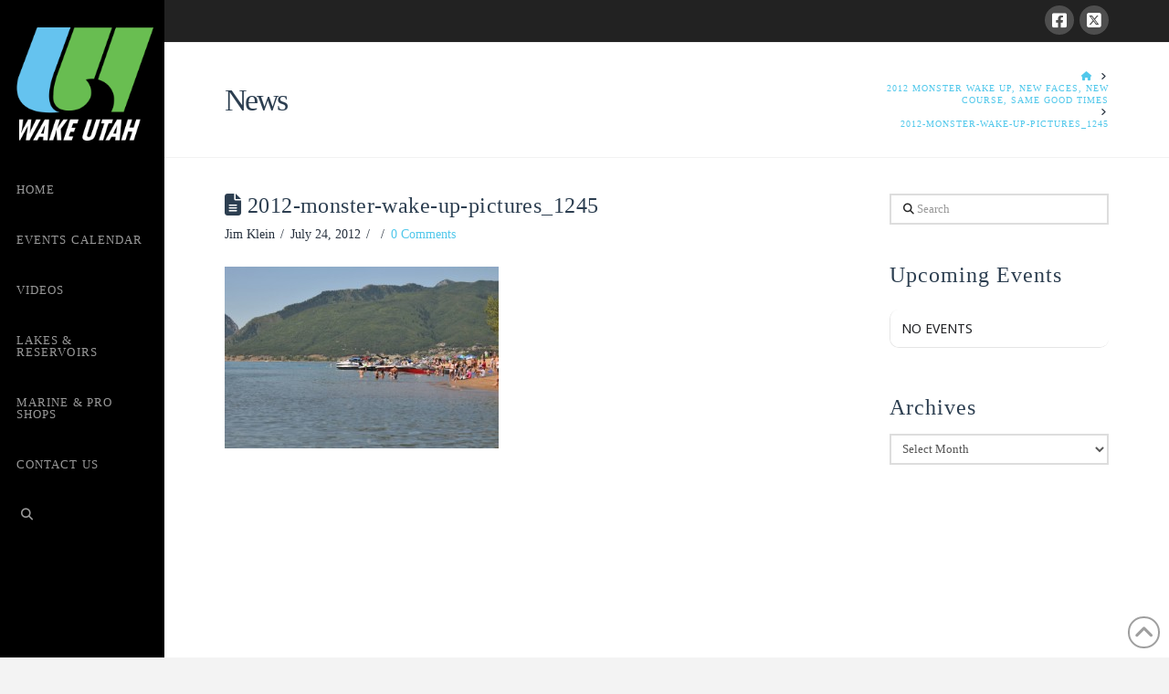

--- FILE ---
content_type: application/javascript; charset=UTF-8
request_url: https://wakeutah.disqus.com/count-data.js?2=https%3A%2F%2Fwww.wakeutah.com%2F2012%2F07%2F24%2F2012-monster-wake-up-new-faces-new-coarse-same-good-times%2F2012-monster-wake-up-pictures_1245%2F
body_size: 370
content:
var DISQUSWIDGETS;

if (typeof DISQUSWIDGETS != 'undefined') {
    DISQUSWIDGETS.displayCount({"text":{"and":"and","comments":{"zero":"0 Comments","multiple":"{num} Comments","one":"1 Comment"}},"counts":[{"id":"https:\/\/www.wakeutah.com\/2012\/07\/24\/2012-monster-wake-up-new-faces-new-coarse-same-good-times\/2012-monster-wake-up-pictures_1245\/","comments":0}]});
}

--- FILE ---
content_type: application/x-javascript
request_url: https://www.wakeutah.com/wp-content/themes/x/cornerstone/assets/js/site/cs-classic.7.4.19.js?ver=7.4.19
body_size: 34860
content:
(()=>{var Pi=Object.create;var fe=Object.defineProperty;var Mi=Object.getOwnPropertyDescriptor;var Hi=Object.getOwnPropertyNames;var zi=Object.getPrototypeOf,$i=Object.prototype.hasOwnProperty;var Ri=t=>fe(t,"__esModule",{value:!0});var _i=(t,e)=>()=>(e||t((e={exports:{}}).exports,e),e.exports),Je=(t,e)=>{for(var n in e)fe(t,n,{get:e[n],enumerable:!0})},qi=(t,e,n,o)=>{if(e&&typeof e=="object"||typeof e=="function")for(let r of Hi(e))!$i.call(t,r)&&(n||r!=="default")&&fe(t,r,{get:()=>e[r],enumerable:!(o=Mi(e,r))||o.enumerable});return t},Di=(t,e)=>qi(Ri(fe(t!=null?Pi(zi(t)):{},"default",!e&&t&&t.__esModule?{get:()=>t.default,enumerable:!0}:{value:t,enumerable:!0})),t);var So=_i(()=>{Array.prototype.flat||Object.defineProperty(Array.prototype,"flat",{configurable:!0,value:function t(){var e=isNaN(arguments[0])?1:Number(arguments[0]);return e?Array.prototype.reduce.call(this,function(n,o){return Array.isArray(o)?n.push.apply(n,t.call(o,e-1)):n.push(o),n},[]):Array.prototype.slice.call(this)},writable:!0}),Array.prototype.flatMap||Object.defineProperty(Array.prototype,"flatMap",{configurable:!0,value:function(t){return Array.prototype.map.apply(this,arguments).flat()},writable:!0})});var Ln={};Je(Ln,{attach:()=>b,debug:()=>Jt,defineRivetArchetype:()=>st,drive:()=>Kt,registerAction:()=>yt,registerBehavior:()=>vt,registerEvent:()=>F,registerInnate:()=>Zt,registerMacro:()=>Cn,registerObserver:()=>et,store:()=>J,util:()=>S});var S={};Je(S,{NON_PASSIVE_ARGS:()=>Nt,PASSIVE_ARGS:()=>H,SCROLLBAR_ACTIVE_VAR_NAME:()=>jt,SCROLLBAR_ACTIVE_VAR_STRING:()=>gn,SCROLLBAR_VAR_NAME:()=>hn,SCROLLBAR_VAR_STRING:()=>Ys,absVector:()=>Ji,addClass:()=>hs,addVectors:()=>ji,animateToElement:()=>Qs,animateTopOffset:()=>js,appendHtmlString:()=>ws,balanceFromDifference:()=>ns,ceil:()=>Wi,clamp:()=>Dt,clampVector:()=>Yi,debounce:()=>bt,defer:()=>os,dispatch:()=>Ms,distanceInRange:()=>Ke,divideVectors:()=>ts,doOnce:()=>Wt,elementAttributes:()=>Tt,elementIndex:()=>vs,elementIsVisibleInViewport:()=>Po,elementMeta:()=>cn,ensureNumber:()=>X,ensureString:()=>qt,evaluateCondition:()=>sa,expandElementValue:()=>ht,farthest:()=>bs,floor:()=>Ni,fontCompress:()=>Bs,forceOpaque:()=>Xs,getCachedAttribute:()=>At,getCachedJsonAttribute:()=>zs,getDurations:()=>sn,getEasing:()=>pt,getJsonAttrContent:()=>nn,getOuterHeight:()=>Ts,getPrecisionLength:()=>Vi,getPrecisionLengthWithCommas:()=>Gi,getStateValue:()=>$o,getTransitionDuration:()=>Cs,getTransitionTimingMS:()=>As,hasClass:()=>Ft,intersect:()=>Us,isMobile:()=>pn,isScalar:()=>Bi,lerp:()=>es,listener:()=>tt,listenerPassive:()=>G,lockMotion:()=>Ho,makeAlternatingSynchronizer:()=>Es,makeDirectionalEasing:()=>ms,makeElementWeakMap:()=>Gt,makeFindClosest:()=>rn,makeGetComputedFloatValues:()=>Ds,makeGetComputedStyle:()=>qs,makeGetComputedStyles:()=>dn,makeMotionLockedUpdate:()=>zo,makeRafLoop:()=>ge,makeSortByKey:()=>Fi,makeStateSynchronizer:()=>wo,makeTreeWalker:()=>me,memoize:()=>tn,multiplyVectors:()=>Xi,normalizeCondition:()=>wn,normalizeTeardown:()=>Vt,offsetFromTop:()=>he,onLoad:()=>U,onPageVisibilityChange:()=>an,onPercentScrolled:()=>Rs,onResize:()=>Ut,onResizeOrScan:()=>ve,onScan:()=>ye,onScanLazy:()=>_s,onScroll:()=>ln,onScrollOrResize:()=>Eo,onScrollRaw:()=>un,onViewportChange:()=>Co,once:()=>Ao,oncePassive:()=>St,parseHTML:()=>on,parseTime:()=>mt,removeClass:()=>gs,rivetDispatch:()=>Ps,rivetListener:()=>Is,round:()=>po,roundVector:()=>Zi,runAnimation:()=>ta,scrollOffset:()=>Ss,scrollingDisable:()=>Js,scrollingEnable:()=>Zs,siblings:()=>vo,subtractVectors:()=>Ki,teardown:()=>Q,throttle:()=>Xe,toggleClass:()=>ys,transitionEnd:()=>Hs,triggerScan:()=>$s,tween:()=>Os,unwrapHtmlTemplate:()=>xs,updateStateKey:()=>ra,vectorsEq:()=>Qi,watchElementIsVisible:()=>Ks,waypoint:()=>Ws,wrapNumber:()=>Ze,wrapVector:()=>Ui});function X(t){if(typeof t=="function")return X(t());if(typeof t=="number")return t;let e=Number.parseFloat(t);return Number.isNaN(e)?0:e}var qt=t=>typeof t=="function"?qt(t()):typeof t=="string"?t:"";function Bi(t){var e=typeof t;return e==="string"||e==="number"||e==="boolean"||e==="symbol"||t==null||t instanceof Symbol||t instanceof String||t instanceof Number||t instanceof Boolean}var Fi=t=>(e,n)=>e[t]-n[t];var Wi=(t,e=100)=>Math.ceil(t*e)/e,Ni=(t,e=100)=>Math.floor(t*e)/e,po=(t,e=100)=>Math.round((t+Number.EPSILON)*e)/e,Vi=t=>{var e,n;return(n=(e=t.toString().split(/\./)[1])==null?void 0:e.length)!=null?n:0},Gi=t=>{var e,n;return(n=(e=t.toString().split(/,/)[1])==null?void 0:e.length)!=null?n:0},Ze=(t,e)=>(e+t)%e,Ui=([t,e],[n,o])=>[Ze(t,n),Ze([e,o])],Dt=(t,e,n)=>Math.min(Math.max(t,e),n),Yi=([t,e],n,o)=>[Dt(t,n,o),Dt(e,n,o)],ji=([t,e],[n,o])=>[t+n,e+o],Qi=([t,e],[n,o])=>t===n&&e===o,Ji=t=>t.map(Math.abs),Zi=(t,e)=>t.map(n=>po(n,e)),Ki=([t,e],[n,o])=>[t-n,e-o],Xi=([t,e],[n,o])=>[t*n,e*o],ts=([t,e],[n,o])=>[t/n,e/o],Ke=(t,e,n)=>(t-e+n)%n,es=(t,e,n)=>t+n*(e-t),ns=(t,e,n)=>{let o=Ke(t,e,n),r=Ke(e,t,n);return o===r?0:o>r?-1:1};function os(t){return setTimeout(t,0)}function Xe(t,e,n={}){var o=!0,r=!0;return o="leading"in n?!!n.leading:o,r="trailing"in n?!!n.trailing:r,bt(t,e,{leading:o,maxWait:e,trailing:r})}function bt(t,e=0,n={}){var o,r,i,s,a,c,u=0,p=!1,f=!1,d=!0;p=!!n.leading,f="maxWait"in n,i=f?Math.max(n.maxWait||0,e):i,d="trailing"in n?!!n.trailing:d;function l(x){var T=o,E=r;return o=r=void 0,u=x,s=t.apply(E,T),s}function m(x){return u=x,a=setTimeout(g,e),p?l(x):s}function h(x){var T=x-c,E=x-u,q=e-T;return f?Math.min(q,i-E):q}function y(x){var T=x-c,E=x-u;return c===void 0||T>=e||T<0||f&&E>=i}function g(){var x=window.Date.now();if(y(x))return v(x);a=setTimeout(g,h(x))}function v(x){return a=void 0,d&&o?l(x):(o=r=void 0,s)}function w(){a!==void 0&&clearTimeout(a),u=0,o=c=r=a=void 0}function C(){return a===void 0?s:v(window.Date.now())}function L(){var x=window.Date.now(),T=y(x);if(o=arguments,r=this,c=x,T){if(a===void 0)return m(c),()=>void w();if(f)return clearTimeout(a),a=setTimeout(g,e),l(c),()=>void w()}return a===void 0&&(a=setTimeout(g,e)),()=>void w()}return L.cancel=w,L.flush=C,L}function tn(t,e){let n=new Map;return function(...o){let r=e?e.apply(this,o):o[0];if(n.has(r))return n.get(r);let i=t.apply(this,o);return n.set(r,i),i}}var rs=4,is=.001,ss=1e-7,as=10,Bt=11,de=1/(Bt-1),cs=typeof Float32Array=="function";function mo(t,e){return 1-3*e+3*t}function ho(t,e){return 3*e-6*t}function go(t){return 3*t}function pe(t,e,n){return((mo(e,n)*t+ho(e,n))*t+go(e))*t}function yo(t,e,n){return 3*mo(e,n)*t*t+2*ho(e,n)*t+go(e)}function ls(t,e,n,o,r){var i,s,a=0;do s=e+(n-e)/2,i=pe(s,o,r)-t,i>0?n=s:e=s;while(Math.abs(i)>ss&&++a<as);return s}function us(t,e,n,o){for(var r=0;r<rs;++r){var i=yo(e,n,o);if(i===0)return e;var s=pe(e,n,o)-t;e-=s/i}return e}function fs(t){return t}function en(t,e,n,o){if(!(0<=t&&t<=1&&0<=n&&n<=1))throw new Error("bezier x values must be in [0, 1] range");if(t===e&&n===o)return fs;for(var r=cs?new Float32Array(Bt):new Array(Bt),i=0;i<Bt;++i)r[i]=pe(i*de,t,n);function s(a){for(var c=0,u=1,p=Bt-1;u!==p&&r[u]<=a;++u)c+=de;--u;var f=(a-r[u])/(r[u+1]-r[u]),d=c+f*de,l=yo(d,t,n);return l>=is?us(a,d,t,n):l===0?d:ls(a,c,c+de,t,n)}return function(c){return c===0||c===1?c:pe(s(c),e,o)}}var ds=t=>{switch(t){case"linear":return"cubic-bezier(0.0, 0.0, 1.0, 1.0)";case"ease-in":return"cubic-bezier(0.42, 0, 1.0, 1.0)";case"ease-out":return"cubic-bezier(0, 0, 0.58, 1.0)";case"ease-in-out":return"cubic-bezier(0.42, 0, 0.58, 1.0)";case"ease":default:return"cubic-bezier(0.25, 0.1, 0.25, 1.0)"}},O=tn(t=>{let e=ds(t);try{let[,n]=e.match(/cubic-bezier\((.*)\)/);return en(...n.split(",").map(o=>Number(o.trim())))}catch{console.warn("unable to parse easing function",e)}return O("ease")}),ps={easeInQuad:O("cubic-bezier(0.550, 0.085, 0.680, 0.530)"),easeInCubic:O("cubic-bezier(0.550, 0.055, 0.675, 0.190)"),easeInQuart:O("cubic-bezier(0.895, 0.030, 0.685, 0.220)"),easeInQuint:O("cubic-bezier(0.755, 0.050, 0.855, 0.060)"),easeInSine:O("cubic-bezier(0.470, 0.000, 0.745, 0.715)"),easeInExpo:O("cubic-bezier(0.950, 0.050, 0.795, 0.035)"),easeInCirc:O("cubic-bezier(0.600, 0.040, 0.980, 0.335)"),easeInBack:O("cubic-bezier(0.600, -0.280, 0.735, 0.045)"),easeOutQuad:O("cubic-bezier(0.250, 0.460, 0.450, 0.940)"),easeOutCubic:O("cubic-bezier(0.215, 0.610, 0.355, 1.000)"),easeOutQuart:O("cubic-bezier(0.165, 0.840, 0.440, 1.000)"),easeOutQuint:O("cubic-bezier(0.230, 1.000, 0.320, 1.000)"),easeOutSine:O("cubic-bezier(0.390, 0.575, 0.565, 1.000)"),easeOutExpo:O("cubic-bezier(0.190, 1.000, 0.220, 1.000)"),easeOutCirc:O("cubic-bezier(0.075, 0.820, 0.165, 1.000)"),easeOutBack:O("cubic-bezier(0.175, 0.885, 0.320, 1.275)"),easeInOutQuad:O("cubic-bezier(0.455, 0.030, 0.515, 0.955)"),easeInOutCubic:O("cubic-bezier(0.645, 0.045, 0.355, 1.000)"),easeInOutQuart:O("cubic-bezier(0.770, 0.000, 0.175, 1.000)"),easeInOutQuint:O("cubic-bezier(0.860, 0.000, 0.070, 1.000)"),easeInOutSine:O("cubic-bezier(0.445, 0.050, 0.550, 0.950)"),easeInOutExpo:O("cubic-bezier(1.000, 0.000, 0.000, 1.000)"),easeInOutCirc:O("cubic-bezier(0.785, 0.135, 0.150, 0.860)"),easeInOutBack:O("cubic-bezier(0.680, -0.550, 0.265, 1.550)"),materialStand:O("cubic-bezier(0.400, 0.000, 0.200, 1.000)"),materialDecel:O("cubic-bezier(0.000, 0.000, 0.200, 1.000)"),materialAccel:O("cubic-bezier(0.400, 0.000, 1.000, 1.000)"),materialSharp:O("cubic-bezier(0.400, 0.000, 0.600, 1.000)")};function pt(t){return ps[t]||O(t)}var ms=t=>{let e=pt(t);return n=>{let o=(-1*n+1)/2,r=Math.min(1,Math.max(0,o));return(e(r)-.5)*2}};var Ft=(t,e)=>{var n;return(n=t==null?void 0:t.classList)==null?void 0:n.contains(e)},hs=(t,e)=>{var n;return(n=t==null?void 0:t.classList)==null?void 0:n.add(e)},gs=(t,e)=>{var n;return(n=t==null?void 0:t.classList)==null?void 0:n.remove(e)},ys=(t,e,n)=>{var o;return(o=t==null?void 0:t.classList)==null?void 0:o.toggle(e,n)};function vs(t){if(!t)return-1;for(var e=0;t=t.previousElementSibling;)e++;return e}function nn(t,e){let n=t.getAttribute(e);if(n===null)return{};if(typeof n=="string")try{return JSON.parse(n)}catch{try{return JSON.parse(n.replace(/&quot;/g,'"'))}catch{}}return n}var on=t=>{let e=document.implementation.createHTMLDocument("");return e.body.innerHTML=t,e.body.children},ws=(t,e)=>{Array.from(on(e)).forEach(n=>{t.append(n)})},xs=t=>{Array.from(on(t.innerHTML)).forEach(e=>{t.insertAdjacentElement("afterend",e)}),t.remove()};function bs(t,e){let n=t,o;for(;n&&n.parentElement;)n=n.parentElement.closest(e),n&&(o=n);return o}var vo=t=>t&&t.parentElement?Array.from(t.parentElement.children).filter(e=>e!==t):[],me=(t,e)=>n=>{let o=new Set,r=document.createTreeWalker(n,NodeFilter.SHOW_ELEMENT,{acceptNode:()=>NodeFilter.FILTER_ACCEPT});for(;r.nextNode();)if(t(r.currentNode)){if(e)return r.currentNode;o.add(r.currentNode)}return e?null:Array.from(o)},he=t=>t?t.offsetParent?t.offsetTop+he(t.offsetParent):t.offsetTop:0,Ss=t=>{let e=t.getBoundingClientRect(),{top:n,left:o,height:r}=e;return{top:n+window.scrollY,bottom:n+r+window.scrollY,left:o+window.scrollX}},Ts=t=>{var r;if(!t)return 0;let e=Math.max(t.scrollHeight,t.offsetHeight),n=(r=t.getAttribute("style"))!=null?r:"";t.style.display="block",t.style.position="absolute",t.style.visibility="hidden";let o=Math.max(0,e,t.scrollHeight,t.offsetHeight);return t.setAttribute("style",n),o},rn=t=>{let e=me(t,!0),n=r=>{let i=r;for(;i;){if(t(i))return i;i=i.parentElement}},o=r=>{let i=r;for(;i;){let s;if(vo(i).find(a=>(s=t(a)?a:e(a),s)),s)return s;i=i.parentElement}};return r=>n(r)||o(r)||null};function As(t){if(!t)return 0;let n=window.getComputedStyle(t)["transition-duration"]||"";return parseFloat(n.replace("s",""))*1e3}var wo=(t,{pending:e=()=>{},delay:n=10,initialState:o=null}={})=>{let r=o,i=o,s=[],a=!1,c=()=>{r!==i&&(a=!0,e(!0),r=i,t(r,(...p)=>{a=!1,e(!1),s=p,c()},...s))},u=bt(p=>{i=p,a||c()},n);return u.reset=()=>{r=!1,i=!1,s=[]},u},Es=(t,e,n)=>wo((o,r,i)=>{o&&t(()=>void r(e)),i&&i(r)},{delay:n,initialState:!1}),Wt=t=>{let e=!1;return(...n)=>{if(!e)return e=!0,t(...n)}},mt=(t,e=0)=>{if(typeof t=="number")return t;let n=typeof t=="string"?t:"",[,o,r=""]=n.match(/(\d*.?\d+)(\w*)/)||[],i=parseFloat(o);return Number.isNaN(i)?e:r.toLowerCase()==="s"?i*1e3:i};function Cs(t,e){return mt(t&&window.getComputedStyle(t).getPropertyValue("transition-duration"),e)}function sn(t){let e=window.getComputedStyle(t);e.getPropertyValue("transition-duration");let n=mt(e.getPropertyValue("transition-duration"),0),o=mt(e.getPropertyValue("transition-delay"),0),r=mt(e.getPropertyValue("animation-duration"),0),i=mt(e.getPropertyValue("animation-delay"),0);return{transitionDuration:n,transitionDelay:o,animationDuration:r,animationDelay:i,transitionTime:n+o,animationTime:r+i}}var ge=t=>{let e,n,o=r=>{typeof e=="undefined"&&(e=r);let i=r-e;t(i,r)!==!1&&(n=requestAnimationFrame(o))};return n=requestAnimationFrame(o),()=>void cancelAnimationFrame(n)},Ls=({setup:t=()=>{},update:e=()=>{},complete:n=()=>{},cancel:o=()=>{},duration:r,easing:i})=>{let s=mt(r,500),a=pt(i);t();let c=ge(u=>{if(u<s)e(a(u/s));else return e(1),n(),!1});return()=>{o(),c()}},ks=(t,e,n)=>e===n?n:n>e?e+(n-e)*t:e+(e-n)*(t*-1),xo=t=>Object.keys(t).reduce((e,n)=>(e[n]=parseFloat(t[n]),e),{}),bo=(t,{update:e,interpolate:n=ks,...o})=>{let r=xo(t);return(i={})=>{let s=xo(i);return Ls({update:a=>{e(Object.keys(s).reduce((c,u)=>(c[u]=n(a,r[u],s[u]),c),{}))},...o})}},Os=(t,e)=>{let n=typeof t=="object"?bo(t,e):bo({from:t},{...e,update:({from:o})=>e.update(o)});return o=>n(typeof o=="object"?o:{from:o})};Promise.resolve().then(()=>Di(So()));var To="rvt",H={passive:!0},Nt={passive:!1};function Is(t,e,n){return tt(t,`${To}-${e}`,n)}function Ps(t,e){t.dispatchEvent(new CustomEvent(`${To}-${e}`))}function Ms(t,e,n={},o=!0){t.dispatchEvent(new CustomEvent(e),{bubbles:o,detail:n})}function tt(t,e,n,o={}){return t?(typeof o.passive=="undefined"&&(o.passive=!1),t.addEventListener(e,n,o),()=>void t.removeEventListener(e,n,o)):()=>{}}function G(t,e,n){return tt(t,e,n,H)}function U(t){let e=()=>void t();return document.readyState==="complete"?(e(),()=>{}):G(document,"readystatechange",function(){document.readyState==="complete"&&setTimeout(e,0)})}function Ao(t,e,n,o=Nt){let r=function(){t.removeEventListener(e,r),n()};return t.addEventListener(e,r,o),()=>void t.removeEventListener(e,r)}function St(t,e,n){return Ao(t,e,n,H)}var Vt=t=>(Array.isArray(t)?t.map(Vt):[t]).flat().filter(e=>typeof e=="function"),Q=t=>{let e=Vt(t);return()=>e.forEach(n=>n())};function Hs(t,e){let o=window.getComputedStyle(t)["transition-duration"];if(o=o?parseFloat(o.replace("s","")):0,o===0){e();return}let r=Wt(e),i=setTimeout(function(){r()},o*1e3+500),s=St(t,"transitionend",r);return function(){clearTimeout(i),s()}}var an=(t,e)=>(e&&t(document.visibilityState==="visible"),Q([tt(window,"pagehide",()=>{t(!1)}),tt(window.document,"visibilitychange",()=>{t(document.visibilityState==="visible")})]));function D(t,e){let n,o=null;return function(r){if(n){o=r;return}n=setTimeout(function(){t(o),n=null},e)}}var Gt=(t={})=>{let e,n=()=>{e=new WeakMap},o=c=>e.has(c),r=c=>e.delete(c),i=c=>e.has(c)?e.get(c):t,s=(c,u)=>void e.set(c,u),a=(c,u)=>void s(c,u(i(c)));return n(),{get:i,del:r,set:s,has:o,update:a,reset:n,cache:()=>e}},cn=Gt(),Tt=Gt();function At(t,e){return Tt.has(t)||Tt.set(t,new Map),Tt.get(t).has(e)||Tt.get(t).set(e,nn(t,e)),Tt.get(t).get(e)}function zs(t,e){if(!t)return{};let n=At(t,e);return typeof n=="object"?n:{}}var $s=()=>window.dispatchEvent(new CustomEvent("rvt-scan")),ye=t=>tt(window,"rvt-scan",()=>t()),Ut=(t,e=!1)=>{e&&t();let n=D(t,100);return Q([G(window,"resize",n,H),tt(screen.orientation,"change",n)])},ln=(t,e=!1)=>{e&&t();let n=D(t,40);return G(window,"scroll",n)},un=(t,e=!1)=>(e&&t(),G(window,"scroll",t)),Eo=(t,e=!1)=>Q([ln(t,e),ve(t,e)]),ve=(t,e)=>Q([ye(t),Ut(t,e)]),Co=(t,e)=>Q([ye(t),U(t),an(t,!1),Ut(t,e)]),Rs=(t,e,n=!1)=>{let o,r,i=Eo(()=>{let s=document.body.offsetHeight,c=1-(s-(window.scrollY+window.innerHeight))/s>=t;c!==r&&(e(c),c&&n&&(o=!0,i()),r=c)},!0);return()=>{o||i()}},_s=(t,{throttle:e=50}={})=>{let n,r=Xe(()=>{n=requestAnimationFrame(()=>void t())},e,{trailing:!0}),i=bt(r,450);return[U(i),Ut(i),ye(r),()=>cancelAnimationFrame(n)]},fn,Lo;Co(()=>{fn=new WeakMap,Lo=new WeakMap},!0);ln(()=>{Lo=new WeakMap},!0);var ko=t=>{let e=fn.get(t);return e||(e=new WeakMap,fn.set(t,e)),e};function dn(t,e){let n=function(o){let r=ko(n).get(o);if(!r){let i=getComputedStyle(o);r=t.reduce((s,a)=>(s[a]=typeof e=="function"?e(i[a],a):i[a],s),{}),ko(n).set(o,r)}return r};return n}function qs(t){let e=dn([t]);return n=>e(n)[t]}function Ds(t){return dn(t,e=>parseFloat(e))}function Bs(t,{c:e=1,min:n=Number.NEGATIVE_INFINITY,max:o=Number.POSITIVE_INFINITY}){let r=X(n),i=X(o);return Ut(()=>{let s=Dt(parseFloat(getComputedStyle(t,null).width)/(e*10),r,i);t.style.setProperty("font-size",`${s}px`)},!0)}var Fs="ontouchstart"in document.documentElement;function pn(){return window.innerWidth<=978.98&&Fs}var Oo=0,Et={};function A(t){if(!t)throw new Error("No options passed to Waypoint constructor");if(!t.element)throw new Error("No element option passed to Waypoint constructor");if(!t.handler)throw new Error("No handler option passed to Waypoint constructor");this.key="waypoint-"+Oo,this.options=A.Adapter.extend({},A.defaults,t),this.element=this.options.element,this.adapter=new A.Adapter(this.element),this.callback=t.handler,this.axis=this.options.horizontal?"horizontal":"vertical",this.enabled=this.options.enabled,this.triggerPoint=null,this.group=A.Group.findOrCreate({name:this.options.group,axis:this.axis}),this.context=A.Context.findOrCreateByElement(this.options.context),A.offsetAliases[this.options.offset]&&(this.options.offset=A.offsetAliases[this.options.offset]),this.group.add(this),this.context.add(this),Et[this.key]=this,Oo+=1}A.prototype.queueTrigger=function(t){this.group.queueTrigger(this,t)};A.prototype.trigger=function(t){!this.enabled||this.callback&&this.callback.apply(this,t)};A.prototype.destroy=function(){this.context.remove(this),this.group.remove(this),delete Et[this.key]};A.prototype.disable=function(){return this.enabled=!1,this};A.prototype.enable=function(){return this.context.refresh(),this.enabled=!0,this};A.prototype.next=function(){return this.group.next(this)};A.prototype.previous=function(){return this.group.previous(this)};A.invokeAll=function(t){var e=[];for(var n in Et)e.push(Et[n]);for(var o=0,r=e.length;o<r;o++)e[o][t]()};A.destroyAll=function(){A.invokeAll("destroy")};A.disableAll=function(){A.invokeAll("disable")};A.enableAll=function(){A.Context.refreshAll();for(var t in Et)Et[t].enabled=!0;return this};A.refreshAll=function(){A.Context.refreshAll()};A.viewportHeight=function(){return window.innerHeight||document.documentElement.clientHeight};A.viewportWidth=function(){return document.documentElement.clientWidth};A.adapters=[];A.defaults={context:window,continuous:!0,enabled:!0,group:"default",horizontal:!1,offset:0};A.offsetAliases={"bottom-in-view":function(){return this.context.innerHeight()-this.adapter.outerHeight()},"right-in-view":function(){return this.context.innerWidth()-this.adapter.outerWidth()}};(function(){"use strict";var t=0,e={},n=window.onload;function o(r){this.element=r,this.Adapter=A.Adapter,this.adapter=new this.Adapter(r),this.key="waypoint-context-"+t,this.didScroll=!1,this.didResize=!1,this.oldScroll={x:this.adapter.scrollLeft(),y:this.adapter.scrollTop()},this.waypoints={vertical:{},horizontal:{}},r.waypointContextKey=this.key,e[r.waypointContextKey]=this,t+=1,A.windowContext||(A.windowContext=!0,A.windowContext=new o(window)),this.createThrottledScrollHandler(),this.createThrottledResizeHandler()}o.prototype.add=function(r){var i=r.options.horizontal?"horizontal":"vertical";this.waypoints[i][r.key]=r,this.refresh()},o.prototype.checkEmpty=function(){var r=this.Adapter.isEmptyObject(this.waypoints.horizontal),i=this.Adapter.isEmptyObject(this.waypoints.vertical),s=this.element==this.element.window;r&&i&&!s&&(this.adapter.off(".waypoints"),delete e[this.key])},o.prototype.createThrottledResizeHandler=function(){var r=this;function i(){r.handleResize(),r.didResize=!1}this.adapter.on("resize.waypoints",function(){r.didResize||(r.didResize=!0,requestAnimationFrame(i))})},o.prototype.createThrottledScrollHandler=function(){var r=this;function i(){r.handleScroll(),r.didScroll=!1}this.adapter.on("scroll.waypoints",function(){(!r.didScroll||A.isTouch)&&(r.didScroll=!0,requestAnimationFrame(i))})},o.prototype.handleResize=function(){A.Context.refreshAll()},o.prototype.handleScroll=function(){var r={},i={horizontal:{newScroll:this.adapter.scrollLeft(),oldScroll:this.oldScroll.x,forward:"right",backward:"left"},vertical:{newScroll:this.adapter.scrollTop(),oldScroll:this.oldScroll.y,forward:"down",backward:"up"}};for(var s in i){var a=i[s],c=a.newScroll>a.oldScroll,u=c?a.forward:a.backward;for(var p in this.waypoints[s]){var f=this.waypoints[s][p];if(f.triggerPoint!==null){var d=a.oldScroll<f.triggerPoint,l=a.newScroll>=f.triggerPoint,m=d&&l,h=!d&&!l;(m||h)&&(f.queueTrigger(u),r[f.group.id]=f.group)}}}for(var y in r)r[y].flushTriggers();this.oldScroll={x:i.horizontal.newScroll,y:i.vertical.newScroll}},o.prototype.innerHeight=function(){return this.element==this.element.window?A.viewportHeight():this.adapter.innerHeight()},o.prototype.remove=function(r){delete this.waypoints[r.axis][r.key],this.checkEmpty()},o.prototype.innerWidth=function(){return this.element==this.element.window?A.viewportWidth():this.adapter.innerWidth()},o.prototype.destroy=function(){var r=[];for(var i in this.waypoints)for(var s in this.waypoints[i])r.push(this.waypoints[i][s]);for(var a=0,c=r.length;a<c;a++)r[a].destroy()},o.prototype.refresh=function(){var r=this.element==this.element.window,i=r?void 0:this.adapter.offset(),s={},a;this.handleScroll(),a={horizontal:{contextOffset:r?0:i.left,contextScroll:r?0:this.oldScroll.x,contextDimension:this.innerWidth(),oldScroll:this.oldScroll.x,forward:"right",backward:"left",offsetProp:"left"},vertical:{contextOffset:r?0:i.top,contextScroll:r?0:this.oldScroll.y,contextDimension:this.innerHeight(),oldScroll:this.oldScroll.y,forward:"down",backward:"up",offsetProp:"top"}};for(var c in a){var u=a[c];for(var p in this.waypoints[c]){var f=this.waypoints[c][p],d=f.options.offset,l=f.triggerPoint,m=0,h=l==null,y,g,v,w,C;f.element!==f.element.window&&(m=f.adapter.offset()[u.offsetProp]),typeof d=="function"?d=d.apply(f):typeof d=="string"&&(d=parseFloat(d),f.options.offset.indexOf("%")>-1&&(d=Math.ceil(u.contextDimension*d/100))),y=u.contextScroll-u.contextOffset,f.triggerPoint=Math.floor(m+y-d),g=l<u.oldScroll,v=f.triggerPoint>=u.oldScroll,w=g&&v,C=!g&&!v,!h&&w?(f.queueTrigger(u.backward),s[f.group.id]=f.group):(!h&&C||h&&u.oldScroll>=f.triggerPoint)&&(f.queueTrigger(u.forward),s[f.group.id]=f.group)}}return requestAnimationFrame(function(){for(var L in s)s[L].flushTriggers()}),this},o.findOrCreateByElement=function(r){return o.findByElement(r)||new o(r)},o.refreshAll=function(){for(var r in e)e[r].refresh()},o.findByElement=function(r){return e[r.waypointContextKey]},window.onload=function(){n&&n(),o.refreshAll()},A.Context=o})();(function(){"use strict";function t(r,i){return r.triggerPoint-i.triggerPoint}function e(r,i){return i.triggerPoint-r.triggerPoint}var n={vertical:{},horizontal:{}};function o(r){this.name=r.name,this.axis=r.axis,this.id=this.name+"-"+this.axis,this.waypoints=[],this.clearTriggerQueues(),n[this.axis][this.name]=this}o.prototype.add=function(r){this.waypoints.push(r)},o.prototype.clearTriggerQueues=function(){this.triggerQueues={up:[],down:[],left:[],right:[]}},o.prototype.flushTriggers=function(){for(var r in this.triggerQueues){var i=this.triggerQueues[r],s=r==="up"||r==="left";i.sort(s?e:t);for(var a=0,c=i.length;a<c;a+=1){var u=i[a];(u.options.continuous||a===i.length-1)&&u.trigger([r])}}this.clearTriggerQueues()},o.prototype.next=function(r){this.waypoints.sort(t);var i=A.Adapter.inArray(r,this.waypoints),s=i===this.waypoints.length-1;return s?null:this.waypoints[i+1]},o.prototype.previous=function(r){this.waypoints.sort(t);var i=A.Adapter.inArray(r,this.waypoints);return i?this.waypoints[i-1]:null},o.prototype.queueTrigger=function(r,i){this.triggerQueues[i].push(r)},o.prototype.remove=function(r){var i=A.Adapter.inArray(r,this.waypoints);i>-1&&this.waypoints.splice(i,1)},o.prototype.first=function(){return this.waypoints[0]},o.prototype.last=function(){return this.waypoints[this.waypoints.length-1]},o.findOrCreate=function(r){return n[r.axis][r.name]||new o(r)},A.Group=o})();(function(){"use strict";function t(o){return o===o.window}function e(o){return t(o)?o:o.defaultView}function n(o){this.element=o,this.handlers={}}n.prototype.innerHeight=function(){var o=t(this.element);return o?this.element.innerHeight:this.element.clientHeight},n.prototype.innerWidth=function(){var o=t(this.element);return o?this.element.innerWidth:this.element.clientWidth},n.prototype.off=function(o,r){function i(d,l,m){for(var h=0,y=l.length-1;h<y;h++){var g=l[h];(!m||m===g)&&d.removeEventListener(g)}}var s=o.split("."),a=s[0],c=s[1],u=this.element;if(c&&this.handlers[c]&&a)i(u,this.handlers[c][a],r),this.handlers[c][a]=[];else if(a)for(var p in this.handlers)i(u,this.handlers[p][a]||[],r),this.handlers[p][a]=[];else if(c&&this.handlers[c]){for(var f in this.handlers[c])i(u,this.handlers[c][f],r);this.handlers[c]={}}},n.prototype.offset=function(){if(!this.element.ownerDocument)return null;var o=this.element.ownerDocument.documentElement,r=e(this.element.ownerDocument),i={top:0,left:0};return this.element.getBoundingClientRect&&(i=this.element.getBoundingClientRect()),{top:i.top+r.pageYOffset-o.clientTop,left:i.left+r.pageXOffset-o.clientLeft}},n.prototype.on=function(o,r){var i=o.split("."),s=i[0],a=i[1]||"__default",c=this.handlers[a]=this.handlers[a]||{},u=c[s]=c[s]||[];u.push(r),this.element.addEventListener(s,r)},n.prototype.outerHeight=function(o){var r=this.innerHeight(),i;return o&&!t(this.element)&&(i=window.getComputedStyle(this.element),r+=parseInt(i.marginTop,10),r+=parseInt(i.marginBottom,10)),r},n.prototype.outerWidth=function(o){var r=this.innerWidth(),i;return o&&!t(this.element)&&(i=window.getComputedStyle(this.element),r+=parseInt(i.marginLeft,10),r+=parseInt(i.marginRight,10)),r},n.prototype.scrollLeft=function(){var o=e(this.element);return o?o.pageXOffset:this.element.scrollLeft},n.prototype.scrollTop=function(){var o=e(this.element);return o?o.pageYOffset:this.element.scrollTop},n.extend=function(){var o=Array.prototype.slice.call(arguments);function r(a,c){if(typeof a=="object"&&typeof c=="object")for(var u in c)c.hasOwnProperty(u)&&(a[u]=c[u]);return a}for(var i=1,s=o.length;i<s;i++)r(o[0],o[i]);return o[0]},n.inArray=function(o,r,i){return r==null?-1:r.indexOf(o,i)},n.isEmptyObject=function(o){for(var r in o)return!1;return!0},A.adapters.push({name:"noframework",Adapter:n}),A.Adapter=n})();var Io=A;function Ws(t,e,n,o=!0){let r=new Io({element:t,handler:(...s)=>{e(...s),o&&i()},offset:n}),i=()=>r&&void r.destroy();return i}var Yt=new Map,Ns=({threshold:t=.5,top:e="0px",bottom:n="0px"}={})=>{let o=Number.parseFloat(t);return{key:`${e}:${n}:${o}`,options:{root:null,rootMargin:`${e} 0px ${n} 0px`,_threshold:o}}},Vs=(t,e)=>new IntersectionObserver((n,o)=>{let{subscribers:r}=Yt.get(t);n.forEach(i=>{let s=r.get(i.target);if(s)for(let a of s.values())a(i)})},e),Gs=t=>{let{key:e,options:n}=Ns(t);return Yt.has(e)||Yt.set(e,{observer:Vs(e,n),subscribers:new Map,key:e}),Yt.get(e)},Us=(t,e,n)=>{if(typeof window.IntersectionObserver=="undefined")return function(){};let{observer:o,subscribers:r,key:i}=Gs(n);return r.has(t)||(r.set(t,new Set),o.observe(t)),r.get(t).add(e),()=>{r.get(t).delete(e),r.get(t).size<=0&&(r.delete(t),o.unobserve(t)),r.size<=0&&(o.disconnect(),Yt.delete(i))}};var mn=0,hn="--x-body-scroll-bar-size",Ys=`var(${hn}, 0)`,jt="--x-body-scroll-active-bar-size",gn=`var(${jt}, 0)`,js=(t=0,e=850,n=null,o=()=>{},r=window)=>{let i=X(typeof t=="function"?t(0):t),s=pt(n),a=X(e),c=r.scrollY||document.documentElement.scrollTop;return Mo(r,c,s,a,o,i)},Qs=(t,e=0,n=850,o=null,r=()=>{},i=window)=>{let s=pt(o),a=X(n),c=i.scrollY||document.documentElement.scrollTop;return Mo(i,c,s,a,r,function(){return he(t)+X(typeof e=="function"?e(0):e)})},we="auto",xe=!1,be=t=>{t.target&&t.target.closest&&(t.target.closest("[data-x-scrollbar]")||t.target.closest(".x-off-canvas")||t.target.closest(".x-modal"))||(t.preventDefault(),t.stopPropagation())},Js=()=>{if(xe)return;xe=!0;let{adminBarOffset:t}=window.csGlobal;we=document.body.style.touchAction==="none"?we:document.body.style.touchAction,document.body.style.touchAction="none";let e=window.scrollY-t();document.body.style.top=-e+"px",document.body.classList.add("x-body-scroll-disabled"),window.addEventListener("wheel",be,Nt),window.addEventListener("scroll",be,Nt),Se(jt,mn+"px")},Zs=()=>{if(!xe)return;xe=!1;let{adminBarOffset:t}=window.csGlobal;document.body.style.touchAction=we==="none"?"auto":we,document.body.classList.remove("x-body-scroll-disabled");let e=-(parseFloat(document.body.style.top)-t());document.body.style.top="",window.scrollTo({top:e}),setTimeout(function(){window.dispatchEvent(new CustomEvent("resize"))},250),window.removeEventListener("wheel",be),window.removeEventListener("scroll",be),Se(jt,"0px")},Ks=(t,e=0,n=0,o)=>{let r=D(function(){o(Po(t,e,n))},25);return window.addEventListener("scroll",r,H),window.addEventListener("resize",r,H),()=>{window.removeEventListener("scroll",r),window.removeEventListener("resize",r)}},Po=(t,e=0,n=0)=>{e===0&&(e=.01),n===0&&(n=.01);let{top:o,left:r,bottom:i,right:s}=t.getBoundingClientRect(),{innerHeight:a,innerWidth:c}=window,u=e?a*(1-parseFloat(e)/100):0,p=n?a*(parseFloat(n)/100):a;return o<=u&&r>=0&&i>=p&&s<=c};U(function(){mn=window.innerWidth-document.body.offsetWidth,Se(hn,mn+"px"),Se(jt,"0px")});function Se(t,e){document.querySelector(":root").style.setProperty(t,e)}function Mo(t,e,n,o,r,i=null){let s=t===window;return ge(a=>{let c=typeof i=="function"?i():i;if(a<o){let u=e+(c-e)*n(a/o);t.scrollTo(0,u),s&&document.body.scrollTo(0,u)}else return t.scrollTo(0,c),s&&document.body.scrollTo(0,c),r(),!1})}function Ho(t,e=null){return e?t.style.setProperty("transition-property",e,"important"):t.style.setProperty("transition","none","important"),t.style.setProperty("animation","none","important"),()=>{t.offsetHeight,t.style.removeProperty(e?"transition-property":"transition"),t.style.removeProperty("animation")}}var zo=(t,e)=>(n,{after:o}={})=>{t(n);let r=Ho(n);return()=>{e(n),r(),typeof o=="function"&&o()}},Xs=zo(t=>t.style.setProperty("opacity",1,"important"),t=>t.style.removeProperty("opacity")),ta=(t,{animation:e,className:n,timeout:o,remove:r},i=()=>{})=>{if(!e)return;n&&!t.classList.contains(n)&&t.classList.add(n),t.style.removeProperty("animation-duration"),t.style.setProperty("animation-name",e);let s=o?sn(t).animationTime:0;t.csAnimationEndingTimeout&&clearTimeout(t.csAnimationEndingTimeout);let a=Wt(()=>{r&&(t.csAnimationEndingTimeout=setTimeout(function(){t.style.animationName===e&&t.style.setProperty("animation-name","")},250)),i()});St(t,"animationend",a),o&&setTimeout(a,s)};function ea(t,e,n){e=typeof e=="number"?Ct(e.toString()):typeof e=="string"?Ct(e):e;let o=(r,i,s,a)=>{let c,u=i[a];if(i.length>a){if(Array.isArray(r))try{u=yn(u,r),c=r.slice()}catch(p){if(r.length===0)c={};else throw new Error(p)}else c=Object.assign({},r);return c[u]=o(r[u]!==void 0?r[u]:{},i,s,a+1),c}return typeof s=="function"?s(r):s};return o(t,e,n,0)}function na(t,e,n){e=typeof e=="number"?Ct(e.toString()):typeof e=="string"?Ct(e):e;for(var o=0;o<e.length;o++){if(t===null||typeof t!="object")return n;let r=e[o];Array.isArray(t)&&r==="$end"&&(r=t.length-1),t=t[r]}return typeof t=="undefined"?n:t}function oa(t,e){e=typeof e=="number"?Ct(e.toString()):typeof e=="string"?Ct(e):e;let n=(o,r,i)=>{let s,a=r[i];return o===null||typeof o!="object"||!Array.isArray(o)&&o[a]===void 0?o:r.length-1>i?(Array.isArray(o)?(a=yn(a,o),s=o.slice()):s=Object.assign({},o),s[a]=n(o[a],r,i+1),s):(Array.isArray(o)?(a=yn(a,o),s=[].concat(o.slice(0,a),o.slice(a+1))):(s=Object.assign({},o),delete s[a]),s)};return n(t,e,0)}function yn(t,e){if(t==="$end"&&(t=Math.max(e.length-1,0)),!/^\+?\d+$/.test(t))throw new Error(`Array index '${t}' has to be an integer`);return parseInt(t)}function Ct(t){return t.split(".").reduce((e,n,o,r)=>{let i=o>0&&r[o-1];if(i&&/(?:^|[^\\])\\$/.test(i)){let s=e.pop();e.push(s.slice(0,-1)+"."+n)}else e.push(n);return e},[])}var vn={get:na,set:ea,deleteProperty:oa};var $o=(t,e)=>e&&typeof t=="object"?vn.get(t,qt(e)):t,ra=(t,e,n)=>e&&typeof t=="object"?{...t,[qt(e)]:n}:n;function ht(t,e){if(Array.isArray(e))return e.map(i=>ht(t,i));if(typeof e=="function")return ht(t,e(t));if(typeof e=="object")return Object.keys(e).reduce((i,s)=>(i[s]=ht(t,e[s]),i),{});if(typeof e!="string")return e;let n,o=()=>(n||(n=window.getComputedStyle(t)),n),r=cn.get(t);return e.replace(/var\(([\w-]+)(?:\s*,\s*(.+?))?\)/g,(i,s,a="")=>o().getPropertyValue(s)||a).replace(/attr\(([\w-]+)(?:\s*,\s*(.+?))?\)/g,(i,s,a="")=>t.getAttribute(s)||a).replace(/meta\(([.\w-]+)(?:\s*,\s*(.+?))?\)/g,(i,s,a="")=>{let c=vn.get(r,s);return typeof c=="undefined"?a:c})}var ia=(t,e,n)=>{let o=t,r=e;return n==="IN"?o.includes(r):n==="NOT IN"?!o.includes(r):((typeof o=="boolean"||typeof r=="boolean")&&(o=!!o,r=!!r),n===">"||n==="<"?o>r:n===">="||n==="<="?o>=r:n==="="||n==="=="?o==r:n==="!="?o!=r:n=="==="?o===r:n=="!=="?o!==r:!0)},wn=(t,e)=>{if(typeof t=="undefined")return null;if(!Array.isArray(t))return wn([t,"==",e]);let[n,o,r]=t;return t.length<=0?null:[n,o,r||e]},sa=(t,e,n,o)=>{try{let r=wn(e,o);if(!r)return!0;let[i,s,a]=r;return ia($o(n,ht(t,a)),ht(t,i),ht(t,s))}catch(r){console.warn("Failed to check condition. Make sure your state contains the key you are checking",r,{el:t,condition:e,state:n})}return!1};var Qt=new Map,xn=new Map,Te=(...t)=>void console.warn(...t),st=(t,e)=>{if(Qt.has(t))return Te("Rivet archetypes can not be redefined");xn.set(t,typeof e=="function"?e:(n,...o)=>n(...o))},gt=(t,e,n,o={})=>{if(Qt.has(e))return Te(`Rivet ${e} already registered`);if(!xn.has(t))return Te("Rivet archetype unknown",t);Qt.set(e,{archetype:t,handler:n,config:o})};function Ae({el:t,handle:e,handles:n,defaultOption:o,options:r}){var l;let i=n||[e],s=i.find(({type:m})=>m&&Qt.has(m));if(!s)return Te(`Unknown rivet type: ${(l=i[0])==null?void 0:l.type}`,t);let{handler:a,config:{defaultOption:c,priority:u=0,...p}={},archetype:f}=Qt.get(s.type),d=c&&o?{[c]:o}:{};return[u,()=>xn.get(f)(a,t,{...d,...r||{}},s.name,p)]}function Ee(t){return t.sort(([e],[n])=>e-n)}var bn="data-rvt";function Ro(t=window.document.body){return me(Sn)(t)}function Sn(t){if(t.hasAttributes()){let e=t.attributes;for(let n=e.length-1;n>=0;n--)if(e[n].name.indexOf(bn)===0)return!0}return!1}function aa(t,e){let n=At(t,e);return typeof n!="object"&&typeof n!="undefined"&&n!==""?{defaultOption:n,options:{}}:{options:n}}function ca(t){let e=new Set;for(let n=t.attributes.length-1;n>=0;n--){let o=t.attributes[n].name;if(o.indexOf(bn)!==0)continue;let r=o.substr(bn.length+1),i=r.split("-");e.add({el:t,handles:[{type:r,name:"default"},{name:i.pop(),type:i.join("-")}],...aa(t,o)})}return e}function Tn(t){return Q(Ee(Array.from(ca(t)).map(e=>Ae(e)).filter(e=>!!e)).map(([,e])=>e()))}function _o(t,e){try{return t&&t.matches&&t.matches(e)}catch{}return!1}function Ce(t){try{return window.document.querySelectorAll(t)}catch(e){console.warn(e)}return[]}var qo=!1,Do=null,Bo,An=new Set,En=new Set,Le=new WeakMap,Lt=new WeakMap;function b(t,e,n=0){if(typeof t!="string"){console.warn("Rivet selector must be a string",t),console.trace();return}if(typeof e!="function"){console.warn("Rivet handler must be a function",e),console.trace();return}let o={handler:e,selector:t,priority:n};An.add(o),qo&&la(o)}function la(t){clearTimeout(Bo),En.add(t),Bo=setTimeout(()=>{let e=Array.from(En.values());En.clear(),Fo(e)},0)}function Fo(t){t.sort(({priority:e},{priority:n})=>e-n),t.forEach(({selector:e,handler:n})=>{Array.from(Ce(e)).forEach(o=>{ke(o,n,Wo(e,o))})})}function Wo(t,e){let n=t.match(/(data-[\w-]+)/g)||[];return n&&n.length?n=n.pop():n=null,n?At(e,n):null}function ke(t,e,n){try{if(ua(t,e)||!document.body.contains(t))return;fa(t,e);let o=Vt(e.call(window,t,n));Array.isArray(o)&&o.map(r=>{No(t,r)}),typeof o=="function"&&No(t,o)}catch(o){console.warn("Failed to attach handler to element",t,e,n,o)}}function No(t,e){Le.get(t)||Le.set(t,new Set),Le.get(t).add(e)}function ua(t,e){return Lt.get(t)&&Lt.get(t).get(e)}function fa(t,e){Lt.get(t)||Lt.set(t,new WeakMap),Lt.get(t).set(e,!0)}window.document.addEventListener("DOMContentLoaded",()=>{Ro().forEach(t=>{ke(t,e=>Tn(e))}),Fo(Array.from(An.values())),Do=new MutationObserver(function(t){t.reduce((e,n)=>{for(let o=0;o<n.addedNodes.length;o++)n.addedNodes[o].nodeType===1&&e.push(n.addedNodes[o]);return e},[]).forEach(function e(n){if(!!n){if(n.children&&n.children.length>0)for(let o=0;o<n.children.length;o++){if(!n)return;e(n.children[o])}Sn(n)&&ke(n,o=>Tn(o)),An.forEach(({selector:o,handler:r})=>{n&&_o(n,o)&&ke(n,r,Wo(o,n))})}}),t.reduce((e,n)=>{for(let o=0;o<n.removedNodes.length;o++){let r=n.removedNodes[o];r.nodeType===1&&!document.contains(r)&&e.push(r)}return e},[]).forEach(function e(n){if(n.children&&n.children.length>0)for(let r=0;r<n.children.length;r++)e(n.children[r]);let o=Le.get(n);if(o)for(let r of o.values())r.call(window,n),o.delete(r),Lt.delete(n)})}),Do.observe(window.document.body,{childList:!0,subtree:!0}),qo=!0});var J={};Je(J,{container:()=>k,initState:()=>ba,makeDetectStateChange:()=>Go,makeDispatch:()=>ga,makeInspect:()=>ha,subscribe:()=>ya});var k={providers:new Map,subscribers:new Map,relationships:new Map,providerIndex:new WeakMap,subscriberIndex:new WeakMap},Vo=(()=>{let t=0;return()=>t++})();function Go(t){let e={};return n=>{let o=t.filter(r=>e[r]!==n[r]);return t.forEach(r=>{e[r]=n[r]}),o}}var Uo=(t,e)=>{var n,o;return(o=(n=k.subscriberIndex.get(t))==null?void 0:n.get(e))==null?void 0:o.id},Yo=t=>k.providers.get(k.relationships.get(t)),jo=(t,e)=>Yo(Uo(t,e)),da=(t,e)=>k.providerIndex.has(t)&&k.providerIndex.get(t).has(e),Qo=(t,e)=>{let n=rn(o=>da(o,e))(t);return n?k.providerIndex.get(n).get(e):null},kt=new WeakMap;window.addEventListener("rvt-store-provider",()=>{kt=new WeakMap});var Jo=(t,e)=>(kt.get(t)||kt.set(t,{}),kt.get(t).name||(kt.get(t).name=k.providers.get(Qo(t,e))),kt.get(t).name),Zo=(t,e=!1)=>{let n=Yo(t);if(!n)return;let o=k.subscribers.get(t);if(!!o)for(let r of o.values()){let[i,s]=r;i(n.state,s(n.state),e)}},pa=(t,e,n)=>{let o,r=()=>{let s=k.relationships.get(t),a=Qo(e,n);s!==a&&(k.relationships.set(t,a),clearTimeout(o),o=setTimeout(()=>Zo(t,!0),10))},i=tt(window,"rvt-store-provider",r);return r(),()=>{clearTimeout(o),i()}},ma=(t,e)=>[typeof t=="function"?t:()=>{},Go(Array.isArray(e)?e:[])],ha=(t,e)=>()=>{var n;return(n=Jo(t,e))==null?void 0:n.state},ga=(t,e)=>n=>{var o;return(o=Jo(t,e))==null?void 0:o.dispatch(n)},ya=(t,e,n=()=>{},o=[])=>{let r=ma(n,o);if(k.subscriberIndex.has(t)||k.subscriberIndex.set(t,new Map),!k.subscriberIndex.get(t).has(e)){let s=Vo();k.subscribers.set(s,new Set),k.subscriberIndex.get(t).set(e,{id:s,teardown:pa(s,t,e)})}return k.subscribers.get(Uo(t,e)).add(r),{unsubscribe:()=>{let{id:s,teardown:a}=k.subscriberIndex.get(t).get(e),c=k.subscribers.get(s);c.delete(r),c.size===0&&(k.subscribers.delete(s),k.relationships.delete(s),k.subscriberIndex.get(t).delete(e),a())},getState:()=>{var s,a;return(a=(s=jo(t,e))==null?void 0:s.state)!=null?a:{}},dispatch:s=>{var a;return(a=jo(t,e))==null?void 0:a.dispatch(s)}}},va=t=>typeof t!="function"?e=>e:(...e)=>t(...e),wa=t=>{let e;return n=>{let{state:o,...r}=k.providers.get(t);k.providers.set(t,{...r,state:r.reducer(n(o))}),cancelAnimationFrame(e),e=requestAnimationFrame(()=>{for(let[i,s]of k.relationships)s===t&&Zo(i)})}},xa=(t,e,{_reducer:n,...o})=>{if(k.providerIndex.get(t)||k.providerIndex.set(t,new Map),k.providerIndex.get(t).has(e))return;let r=va(n),i=Vo();return k.providers.set(i,{reducer:r,state:r(o),dispatch:wa(i)}),k.providerIndex.get(t).set(e,i),window.dispatchEvent(new CustomEvent("rvt-store-provider")),()=>{k.providers.delete(i),k.providerIndex.get(t).delete(e)}},ba=(t,e={},n=window.document.documentElement)=>{if(!t){console.warn("States must set an ID",t,e,n);return}return xa(n,t,e)};var Ko=Gt(!1);function Jt(t){return Ko.has(t)}Jt.enable=function(t){Ko.set(t,!0)};var yt=(...t)=>gt("action",...t),et=(...t)=>gt("observer",...t),vt=(...t)=>gt("behavior",...t),Zt=(...t)=>gt("innate",...t),Cn=(...t)=>gt("macro",...t),F=(...t)=>gt("event",...t);function Sa(t,e,n={},o="default"){let r={el:t,handle:{type:e,name:o}};return typeof n=="string"?(r.defaultOption=n,r.options={}):r.options=n,Ae(r)}function Kt(t){return Q(Ee(t.filter(e=>!!e).map(e=>Sa(...e)).filter(e=>!!e)).map(([,e])=>e()))}var{rivetListener:Ta,rivetDispatch:Aa,expandElementValue:Xo,onScanLazy:Ea}=S;st("behavior");st("innate");st("macro",(t,e,n,o)=>t(e,Kt,n,o));st("action",(t,e,n,o)=>{let r=()=>void t(e,Xo(e,n));return Ta(e,o,i=>{n.defer?setTimeout(r,0):r()})});st("event",(t,e,n,o)=>t(()=>Aa(e,o),Xo(e,n),e));st("observer",(t,e,n,o="",{scan:r})=>{let[i,s=[]]=(typeof t=="function"?[t]:t)||[],a=i(e,n),[c,u]=Array.isArray(a)?a:[a,()=>{}],{unsubscribe:p,getState:f}=J.subscribe(e,o,c,s),d=r?Ea(()=>c(f(),[],!1,!0)):()=>{};return[p,u,d]});var{expandElementValue:Ca,getStateValue:La}=S;et("outlet",(t,{key:e})=>{let n=t.innerHTML;return o=>{try{let r=La(o,Ca(t,e));t.innerHTML=typeof r=="undefined"?n:r}catch(r){console.warn("Unable to update Rivet outlet",r,{key:e,state:o,el:t})}}},{defaultOption:"key"});var{listener:tr}=S,ka=["click","focus","focusin","focusout","blur"];ka.forEach(t=>{F(`on${t}`,(e,{preventDefault:n=!0,stopPropagation:o=!1,once:r=!1},i)=>{let s;return tr(i,t,a=>{r&&s||(s=!0,n&&a.preventDefault(),o&&a.stopPropagation(),e())})})});var Oa=["keydown","keyup"];Oa.forEach(t=>{F(`on${t}`,(e,{key:n,preventDefault:o=!0,stopPropagation:r=!1,once:i=!1},s)=>{let a;return tr(document,t,c=>{i&&a||(a=!0,c.key===n&&(o&&c.preventDefault(),r&&c.stopPropagation(),e()))})},{defaultOption:"key"})});var{throttle:Ia,debounce:Pa,onLoad:Ma,onScanLazy:Ha,triggerScan:za,listener:Oe}=S;F("onready",t=>{setTimeout(()=>void t(),0)});F("onload",t=>Ma(t));F("onexit",(t,{delay:e=1e3,repeat:n=!1})=>{let o,r=!1;return Oe(document,"mouseout",i=>{clearTimeout(o),!i.toElement&&!i.relatedTarget&&!r&&(o=setTimeout(()=>void t(),e),n||(r=!0))})},{defaultOption:"delay"});F("onresize",(t,{throttle:e=50})=>Oe(window,"resize",Ia(t,e,{trailing:!0}),H),{defaultOption:"throttle"});F("onresized",(t,{debounce:e=500})=>Oe(window,"resize",Pa(t,e,{trailing:!0}),H),{defaultOption:"debounce"});F("onscan",(t,e)=>Ha(t,e),{defaultOption:"throttle"});b("img",t=>Oe(t,"load",()=>void za()));var{animateTopOffset:$a,makeDirectionalEasing:Ra,intersect:_a}=S,er,nr,Ie=!1,Pe=new Map;function or(){er=window.innerHeight}window.addEventListener("resize",or);or();function qa(t,{prop:e,easingFn:n}){let{top:o,height:r}=t.getBoundingClientRect(),i=o+r/2,s=er/2;t.style.setProperty(e,n((i-s)/s))}function rr(){if(!!Ie){for(let[t,e]of Pe)qa(t,e);nr=requestAnimationFrame(rr)}}var Da=(t,e)=>{Pe.set(t,e),!Ie&&(Ie=!0,nr=requestAnimationFrame(rr))},ir=t=>{Pe.delete(t),Pe.size<=0&&(Ie=!1)};vt("intersect",(t,{easing:e="linear",prop:n="--rvt-intersect"})=>[_a(t,({isIntersecting:r})=>{r?Da(t,{easingFn:Ra(e),prop:n}):ir(t)},{threshold:0,top:"0px",bottom:"0px"}),()=>void ir(t)],{defaultOption:"prop"});yt("scroll-to-top",(t,{offset:e,speed:n,easing:o="easeInOutExpo"})=>{$a(e,n,o)},{defaultOption:"offset"});Cn("scroll-top",(t,e)=>e([[t,"onclick"],[t,"scroll-to-top"]]));var{ensureNumber:sr,updateStateKey:ar,getStateValue:Ba,expandElementValue:Me}=S;Zt("define",(t,e={},n)=>{if(!n.match(/^\w+$/)){console.warn("Rivet state keys must be alphanumeric");return}let{_reducer:o,...r}=e.__value||e||{};J.initState(n,{_reducer:o,...Me(t,r)},t)},{defaultOption:"__value",priority:-1});yt("set",(t,{state:e,key:n,value:o})=>{J.makeDispatch(t,e)(r=>ar(r,Me(t,n),o))});var Fa=(t,e,n)=>{let o=t.includes(e);return n&&o?t.filter(r=>r!==e):o?t:[...t,e]};yt("list",(t,{state:e,key:n,value:o,toggle:r=!0})=>{J.makeDispatch(t,e)(s=>{let a=Me(t,n),c=Ba(s,a);return Array.isArray(c)?ar(s,a,Fa(c,o,r)):s})});yt("inc",(t,{state:e,key:n,amount:o=1,min:r=null,max:i=null,wrap:s=!1})=>{let a=J.makeDispatch(t,e),c=u=>sr(u)+sr(o);a(u=>{let p=Me(t,n);return p?{...u||{},[p]:c(u[p])}:c(u)})},{defaultOption:"state"});Zt("debug",t=>{Jt.enable(t),t.removeAttribute("data-rvt-debug")},{defaultOption:"message"});var{isScalar:cr,getTransitionDuration:Wa,getStateValue:kn,expandElementValue:He,evaluateCondition:ze,listener:Na,fontCompress:Va,addClass:lr,removeClass:Ga}=S,Ua=(t,e)=>{let n=t||"$v";return cr(n)?cr(e)?`${n}`.replace("$v",e):n==="$v"?"":n:""};et("classname",(t,{key:e,classname:n,condition:o})=>{let r="";return i=>{let s=kn(i,He(t,e)),c=ze(t,o,i,e)?Ua(n,s):"";c!==r&&(r&&t.classList.contains(r)&&t.classList.remove(r),c&&!t.classList.contains(c)&&t.classList.add(c)),r=c}},{defaultOption:"classname"});et("prop",(t,{key:e,prop:n,value:o,condition:r})=>{let i=null;return s=>{let a=kn(s,He(t,e));ze(t,r,s,e)?a!==i&&t.style.setProperty(n,typeof o=="undefined"?a:o):a!==i&&t.style.removeProperty(n),i=a}},{defaultOption:"key"});et("attr",(t,{key:e,attr:n,value:o,condition:r})=>{let i=null;return s=>{let a=kn(s,He(t,e));ze(t,r,s,e)?a!==i&&t.setAttribute(n,typeof o=="undefined"?a:o):a!==i&&t.removeAttribute(n),i=a}},{defaultOption:"key"});et("height",(t,{key:e,condition:n,selector:o})=>{let r,i;return(s,a,c,u)=>{if(e&&!u){let f=He(t,e);if(s[f]===r)return;r=s[f]}let p=ze(t,n,s,e);setTimeout(()=>{if(p){let[f,...d]=Array.from(t.querySelectorAll(o)).map(l=>l.offsetHeight).sort((l,m)=>m-l);f&&f!==i&&(t.style.setProperty("height",`${f}px`,"important"),i=f)}else t.style.removeProperty("height"),i=null})}},{defaultOption:"selector",scan:!0});window.offscreenTemplates||(window.offscreenTemplates=new WeakMap);vt("offscreen-reset",(t,{mode:e="default"})=>{let n=t.closest("[data-x-toggleable]");if(window.offscreenTemplates.get(t))return;try{let c=document.createElement("textarea");c.innerHTML=t.querySelector('script[type="text/rvt-template"]').textContent;let u=document.createElement("div");u.innerHTML=c.innerText,window.offscreenTemplates.set(t,[c.innerText,u])}catch(c){return console.warn("Unable to locate content template",c),()=>{}}let o,r=()=>{try{let[c,u]=window.offscreenTemplates.get(t);Array.from(u.querySelectorAll("[data-x-toggleable]")).map(f=>f.getAttribute("data-x-toggleable")).forEach(f=>{window.xToggleDelete(f)}),t.innerHTML=c}catch(c){console.warn("Unable to reset offscreen content",c)}},i=()=>{t.innerHTML=""},s=()=>{o=setTimeout(()=>{i(),e==="close"&&r()},Wa(n,300)+100)},a=c=>{clearTimeout(o),c?(e==="open"&&i(),r()):e!=="open"&&s()};return e==="close"&&r(),Na(n,"tco-toggle",({detail:{state:c}={}})=>void a(c))},{defaultOption:"mode"});vt("font-compress",(t,e)=>Va(t,e));var Ya=(t,e)=>{try{if(e)return Array.from(t.querySelectorAll(e))}catch{}return t};vt("inner-wrap",(t,{selector:e="",tag:n="span",class:o=""})=>Ya(t,e).map(r=>{let i=document.createElement(n);lr(i,"has-been-tagged"),o&&lr(i,o),Array.from(r.childNodes).forEach(s=>{i.appendChild(s)}),r.append(i),i.offsetHeight,Ga(i,"has-been-tagged")}),{defaultOption:"selector"});var On={...Ln};var{toggleClass:ur,listener:Vf,PASSIVE_ARGS:ja}=S;b("[data-x-bar]",(t,{scrollButtons:e})=>{if(!e)return;let n=t.querySelector(".x-bar-scroll-inner"),o=t.querySelector(".x-bar-content"),r=t.querySelector('[data-x-bar-scroll-button="bck"]'),i=t.querySelector('[data-x-bar-scroll-button="fwd"]'),s=0,a=0,c=0,u=0,p=()=>{let h=parseInt(window.getComputedStyle(n).width),y=parseInt(window.getComputedStyle(n,":before").width),g=parseInt(window.getComputedStyle(o).width);s=h,a=h-y*2,c=g,u=n.scrollLeft;let v=u<=0,w=c-u-a<=0;ur(r,"is-active",!v),ur(i,"is-active",!w)},f=h=>n.scrollTo({top:0,left:h,behavior:"smooth"}),d=()=>{f(Math.max(u-s,0))},l=()=>{f(Math.min(u+s,c-a))};p();let m=D(p,50);window.addEventListener("resize",m),n.addEventListener("scroll",m,ja),r.addEventListener("mouseup",function(){d()}),i.addEventListener("mouseup",function(){l()})});var Ot={},It={};function Qa(t,e){Ot[t]||(Ot[t]=[]),Ot[t].push(typeof e=="function"?e:()=>e)}function Ja(t,e){It[t]||(It[t]=[]),It[t].push(e)}function Za(){let t=[...arguments],e=t.shift(),n=t.shift(),o=Ot[e]?Ot[e]:[];return(It[e]?It[e]:[]).forEach(i=>i.call(this,n,...t)),o.reduce((i,s)=>s.call(this,i,...t),n)}var R={filter:Qa,action:Ja,apply:Za,filters:Ot,actions:It};var{animateTopOffset:Ka,scrollOffset:Xa}=S,Pt,fr=!1,In;function dr(){if(!fr){Pt=0;let t=D(dr,50);window.addEventListener("resize",t,H),In=document.querySelector("#wpadminbar"),fr=!0}if(In){let{position:t,height:e}=window.getComputedStyle(In);Pt=t==="fixed"?parseInt(e):0}return Pt}var W=()=>Pt!=null?Pt:dr(),Mt=()=>R.apply("fixed_top_offset",0),tc=(t,e,n)=>{if(t instanceof Element){let{bottom:o,top:r}=Xa(t);return e?o-n:r+n}return(typeof t=="number"?t:parseFloat(t))+n},pr=(t,{offsetTop:e=!0,duration:n,easing:o,bottom:r=!1}={})=>{Ka(()=>tc(t,r,e?Mt():0),n,o)};window.csGlobal=window.csGlobal||{};window.csJsData=window.csJsData||{};window.csGlobal.rivet=On;window.csGlobal._=window.csGlobal.rivet.util;window.csGlobal.everinit=On.attach;window.csGlobal.adminBarOffset=W;window.csGlobal.fixedTopOffset=Mt;window.csGlobal.scrollTo=pr;window.csGlobal.csHooks=R;window.document.documentElement.classList.remove("no-js");window.document.documentElement.classList.add("js");var{onScrollRaw:ec,onResize:nc,oncePassive:mr,elementIndex:hr,addClass:Pn,removeClass:Mn,toggleClass:ld,hasClass:Ht}=S,gr=t=>getComputedStyle(t).display!=="none",yr=0,vr=!1,Hn=!1;function wr(t){var d,l,m;let e=document.querySelector(".x-site");if(!e){t.style.width="100%";return}var n=window.getComputedStyle(t);if(n.position!=="fixed"){t.style.width="",t.style.maxWidth="";return}var o=[];xr(n["margin-left"])||o.push(n["margin-left"]),xr(n["margin-right"])||o.push(n["margin-right"]);var r="";o.length>0&&(r=o.length===1?o[0]:"("+o.join(" + ")+")");let i=(m=(l=(d=document.querySelector("body.x-stack-icon .x-sidebar .max.width:not(.x-container)"))==null?void 0:d.parentElement)==null?void 0:l.offsetWidth)!=null?m:0,s=Array.from(document.querySelectorAll(".x-bar-space-v")).reduce((h,y)=>h+y.offsetWidth,i),a=Array.from(document.querySelectorAll(".x-bar-left")).reduce((h,y)=>h+y.offsetWidth,i),c="";a&&(c="calc(0px + "+a+"px)");var u="";s>0&&(u+=" - "+s+"px"),r&&(u+=" - "+r),u+=" - "+gn,t.style.width="calc(100%"+u+")",t.style.left=c;var p=window.getComputedStyle(e),f=p["max-width"];f&&f!=="none"&&(t.style.maxWidth=r?"calc("+f+" - "+r+")":f)}function xr(t){return t.trim().split(" ").filter(e=>!e.match(/^0[a-zA-Z%]+|0$|none$/)).length===0}b("[data-x-bar]",function(t,e){if(e.region==="top"||e.region==="bottom")return S.onViewportChange(()=>{wr(t)},!0)});var $e=/__cs_debug/.test(location.href),br=!1,zt=[],nt=[],Xt=[],zn,te=!1;function Re(t){let e=zt.map(r=>r.id),n=!1,o=zt.filter(({el:r,id:i})=>{let s=e.indexOf(i);return s!==e.lastIndexOf(i)?(n=!0,e.splice(s,1),!1):window.document.body.contains(r)?!0:(n=!0,!1)});return(n||t)&&(o=o.sort((r,i)=>hr(r.el)-hr(i.el))),n?(zt=o,nt=zt,setTimeout($n,0),!0):!1}function $n(){if(Re()||!W)return;nt=zt.filter(({el:r})=>gr(r));let t=W(),e=0,n=0,o=0;sc(),nt.forEach(r=>{var{height:i}=r.el.getBoundingClientRect();r.height=i=Math.round(i),r.goal&&r.space&&(r.space.style.height=i+"px"),r.goal||(r.shrinkHeight=Tr(i,r.props.shrink)),r.triggerOffset=parseInt(r.props.triggerOffset),isNaN(r.triggerOffset)&&(r.triggerOffset=0)}),Xt=nt.map((r,i)=>{let{el:s,props:a,height:c,shrinkHeight:u,triggerOffset:p,goal:f}=r,d=o++===0,l=a.zStack&&!d,{marginTop:m}=getComputedStyle(s);var h=parseFloat(m),y=a.keepMargin?h:0,{top:g,bottom:v}=s.getBoundingClientRect();let w=0,L=s.parentNode.getBoundingClientRect().top-W();L+=window.scrollY;let x=s.parentNode.childNodes;for(let V=0;V<x.length;++V){let rt=x[V];if(!!rt.getBoundingClientRect){if(rt===s)break;Ht(rt,"x-bar-space")||Ht(rt,"x-bar-is-sticky")||(w+=rt.getBoundingClientRect().height)}}g=L+p+(w-e)+W();let T=p+w+L+W(),E=document.body.scrollTop,q=E+g;if(a.triggerSelector)try{let V=document.querySelector(a.triggerSelector);if(V){let{top:rt}=V.getBoundingClientRect();T=rt+E+p-u}}catch(V){$e&&console.warn(V)}else a.hideInitially?(T+=c,T+=p):p>0&&(T+=p+c);l?T+=u:T-=y;let M=W()+e;Rn(T,"red");let _=t+n;a.keepMargin||(_+=h,M-=h),T=Math.floor(T),Rn(T,"green"),t=T,l?(M-=u+y,M=Math.max(M,W())):e+=u+y;let B=a.hideInitially||q<T||q+c<M;n+=c-u;let N=u+e;Rn(N,"orange"),a.keepMargin&&(N+=h),N=Math.ceil(N);let ue=y?`calc( -100% - ${y}px)`:"-100%";return f&&M!==Xt[i].top&&(s.style.top=`${M}px`),{offset:T,bottom:v,top:M,slide:B,elOffset:q,topOffset:N,translateY:ue,firstBar:d,only_show_on_scroll_up:a.only_show_on_scroll_up}}),$e&&nt.forEach(function(r,i){console.log(`Bar: ${i}`,r)}),_e()}function _e(){if(te||Re()||Hn||document.body.classList.contains("x-body-scroll-disabled"))return;Hn=!0;let t=window.scrollY+W(),e=t-yr,n=e===0?vr:e<0&&window.scrollY!==0;yr=t,vr=n;let o=Xt.reduce((i,{offset:s,only_show_on_scroll_up:a},c)=>t>=s&&(!a||n)?c:i,-1),r=!1;nt.forEach((i,s)=>{let a=i.goal;i.goal=o>=s,a!==i.goal&&(r=!0)}),r&&requestAnimationFrame(Sr),Hn=!1}function Sr(){if(te)return;let t=oc();t?(te=!0,t(()=>{te=!1,Sr()})):(te=!1,setTimeout(_e,0))}function oc(){let t=-1,e=nt.map(({goal:n,el:o})=>({goal:n,fixed:Ht(o,"x-bar-fixed")}));if(e.forEach(({goal:n,fixed:o},r)=>{let i=n===o;!i&&t===-1&&(t=r),!i&&r>0&&e[r-1].fixed&&Xt[r].slide&&(t=r)}),t!==-1){let n=nt[t],o=n.goal;if(!o&&!Ht(n.el,"x-bar-fixed"))return!1;let r=o?rc:ic;return i=>r(nt[t],Xt[t],{st:window.scrollY,done:i})}return!1}function rc({el:t,space:e,content:n,shrinkHeight:o,height:r},{top:i,slide:s,elOffset:a,translateY:c,firstBar:u,only_show_on_scroll_up:p},{st:f,done:d}){let l={top:`${i}px`},m=s||!u&&a+o<f+i||p;if(o&&r!==o){l.height=o;let{paddingTop:v,paddingBottom:w}=getComputedStyle(t);n.style.height=`calc(${o}px - (${v} + ${w}))`,t.style.height=`calc(${o}px - (${v} + ${w}))`}m&&(l.transform=`translate3d( 0, ${c}, 0)`);let h=()=>d();if(Object.entries(l).forEach(([v,w])=>{t.style.setProperty(v,w)}),e){e.style.display="";let v=r+"px";v!==e.style.height&&(e.style.height=v)}zn.forEach(v=>void Pn(t,v)),Mn(t,"x-bar-is-initially-hidden"),wr(t);let g=window.getComputedStyle(t)["transition-duration"];g=g?parseFloat(g.replace("s","")):0,m?(Pn(t,"x-bar-is-visible"),t.style.transform="",g!==0?mr(t,"transitionend",h):d()):d()}function ic({el:t,space:e,props:n,content:o,shrinkHeight:r},{top:i,slide:s,elOffset:a,translateY:c,firstBar:u,only_show_on_scroll_up:p},{st:f,done:d}){let l=parseFloat(n.shrink),m=!1,h=s||!u&&a+r<f+i||p&&a+r<f+i;function y(){let w=window.getComputedStyle(t)["transition-duration"];if(w=w?parseFloat(w.replace("s","")):0,w===0){g();return}mr(t,"transitionend",g),setTimeout(g,w*1e3+100)}n.hideInitially&&Pn(t,"x-bar-is-initially-hidden");function g(){m||(m=!0,e&&(e.style.display="none"),o.style.height="",t.style.top="",t.style.transform="",t.style.height="",t.style.width="",zn.forEach(v=>Mn(t,v)),Mn(t,"x-bar-is-visible"),d())}h?(t.style.transform=`translate3d( 0, ${c}, 0)`,y()):!isNaN(l)&&l<1?(o.style.height="",t.style.height="",y()):g()}function sc(){!$e||Ce(".cs-sticky-bar-waypoint-debug").forEach(function(t){t.remove()})}function Rn(t,e="red",n="white"){if(!$e)return;let o=`<div class="cs-sticky-bar-waypoint-debug" style="position:absolute;height:1px;width:100%;top:${t}px;border-top:1px solid ${e};z-index:999999"><span style="color: ${n};background-color: ${e};left: 0;position: absolute;top: 0; padding: .5em 1em; transform: translate3d(0,-50%,0);";>${t}</span></div>`,r=document.createElement("div");r.innerHTML=o,document.body.appendChild(r.childNodes[0])}function ac(){let t=0;return nt.forEach(function(e){var n;t+=e.goal&&!((n=e.props)==null?void 0:n.zStack)&&e.props.scrollOffset?e.height:0}),t}R.filter("fixed_top_offset",t=>Math.max(t,ac()+W()));var _n=()=>{Re(!0)||$n()},qn=()=>{Re(!0),$n()};function cc(){if(typeof window.ResizeObserver=="undefined")return;let t=window.document.body.clientHeight;new ResizeObserver(D(function(n){!n||document.body.classList.contains("x-body-scroll-disabled")||t!==window.document.body.clientHeight&&(t=window.document.body.clientHeight,_n())},100)).observe(document.body)}b("[data-x-bar]",(t,e)=>{br||(zn=(Ht(document.body,"x-boxed-layout-active")?"x-bar-fixed x-container max width":"x-bar-fixed").split(" "),U(_n),nc(_n),ec(_e),cc(),br=!0);let{id:n,region:o}=e;if(!Ht(t,"x-bar-is-sticky")||o!=="top")return;var{top:r,height:i}=t.getBoundingClientRect();i=Math.round(i);let s=document.querySelector(`.${n}.x-bar-space`);return s&&(s.style.height=i+"px"),zt.push({id:n,el:t,props:e,height:i,topOffset:i,shrinkHeight:Tr(i,e.shrink),space:s,scrollOffset:e.scrollOffset,content:t.querySelector(".x-bar-content"),visible:gr(t),startingRectTop:r}),qn(),setTimeout(function(){qn()},1e3),function(){qn(),_e()}});function Tr(t,e){return!isNaN(e)&&e>0?e*t:t}var{listener:lc,oncePassive:uc}=S;b('.x-alert [data-dismiss="alert"]',t=>lc(t,"click",e=>{e.preventDefault();let n=t.parentElement;n.classList.remove("in"),n.classList.remove("x-effect-enter"),uc(n,"transitionend",()=>{if(window.csGlobal&&window.csGlobal.isPreview){n.style.display="none";return}n.remove()})}));var{util:fc}=window.csGlobal.rivet,{addClass:ee,removeClass:ne,hasClass:qe}=fc;function $t(t,e){if(e){if(!t||qe(t,"x-anchor-layered-back"))return;ee(t,"x-active")}else ne(t,"x-active")}function Dn(t,e){if(e){if(!t||qe(t,"x-active")||qe(t,"x-currently-active"))return;ee(t,"x-currently-active")}else ne(t,"x-currently-active")}function Ar(t){setTimeout(()=>{let e=t.closest(".x-menu");e.addEventListener("transitionend",function(n){let o=e.getBoundingClientRect().top;if(o<0&&n.propertyName==="height"){let r=0,i=t.closest(".x-bar-v .x-bar-scroll-inner, .x-off-canvas-content, .x-modal")||window;if(i===window){let s=window.pageYOffset,a=parseInt(window.getComputedStyle(document.documentElement).marginTop),c=parseInt(window.getComputedStyle(e).fontSize);r=Math.max(0,o+s-a-c)}i.scrollTo({top:r,left:0,behavior:"smooth"})}})},0)}function dc(t){var e=t.offsetHeight,n=getComputedStyle(t);return e+=parseInt(n.marginTop)+parseInt(n.marginBottom),e}var Er=t=>Math.max(t.offsetHeight,Array.from(t.children).reduce((e,n)=>e+dc(n)||0,0)),Cr=(t,e)=>{let n=t.closest("[data-x-toggle-layered-root]");n&&(n.style.height=`${e}px`)};function pc(t){Cr(t,Er(t));let e=t.closest(`ul:not([data-x-toggleable="${t.getAttribute("data-x-toggleable")}"])`);ne(e,"x-current-layer"),ee(e,"x-prev-layer"),ee(t,"x-current-layer"),Ar(t)}function mc(t){let e=t.closest(`ul:not([data-x-toggleable="${t.getAttribute("data-x-toggleable")}"])`);!qe(e,"x-prev-layer")||(Cr(t,Er(e)),ne(t,"x-current-layer"),ee(e,"x-current-layer"),ne(e,"x-prev-layer"),Ar(t))}function Lr(t,e){return e?pc(t):mc(t)}function kr(t,e,n){var o,r,i,s,a=!1,c=!1,u={},p=0,f=0,d={sensitivity:7,interval:100,timeout:0,handleFocus:!1};function l(x,T){return f&&(f=clearTimeout(f)),p=0,c?void 0:n.call(x,T)}function m(x){o=x.clientX,r=x.clientY}function h(x,T){if(f&&(f=clearTimeout(f)),Math.abs(i-o)+Math.abs(s-r)<d.sensitivity)return p=1,c?void 0:e.call(x,T);i=o,s=r,f=setTimeout(function(){h(x,T)},d.interval)}u.options=function(x){var T=x.handleFocus!==d.handleFocus;return d=Object.assign({},d,x),T&&(d.handleFocus?C():L()),u};function y(x){return a=!0,f&&(f=clearTimeout(f)),t.removeEventListener("mousemove",m,!1),p!==1&&(i=x.clientX,s=x.clientY,t.addEventListener("mousemove",m,!1),f=setTimeout(function(){h(t,x)},d.interval)),this}function g(x){return a=!1,f&&(f=clearTimeout(f)),t.removeEventListener("mousemove",m,!1),p===1&&(f=setTimeout(function(){l(t,x)},d.timeout)),this}function v(x){a||(c=!0,e.call(t,x))}function w(x){!a&&c&&(c=!1,n.call(t,x))}function C(){t.addEventListener("focus",v,!1),t.addEventListener("blur",w,!1)}function L(){t.removeEventListener("focus",v,!1),t.removeEventListener("blur",w,!1)}return u.remove=function(){!t||(t.removeEventListener("mouseover",y,!1),t.removeEventListener("mouseout",g,!1),L())},t&&(t.addEventListener("mouseover",y,!1),t.addEventListener("mouseout",g,!1)),u}var{util:hc}=window.csGlobal.rivet,{addClass:Bn,removeClass:Fn,hasClass:md,getOuterHeight:Or,oncePassive:Ir,makeAlternatingSynchronizer:gc}=hc,yc=t=>gc(e=>{t.setAttribute("aria-hidden","false");let n=Or(t);Fn(t,"x-collapsed"),Bn(t,"x-collapsing"),t.offsetHeight,t.style.height=`${n}px`,Ir(t,"transitionend",()=>{Fn(t,"x-collapsing"),t.style.height="",e()})},e=>{t.setAttribute("aria-hidden","true"),t.style.height=`${Or(t)}px`,Bn(t,"x-collapsing"),t.offsetHeight,t.style.height="",Ir(t,"transitionend",()=>{Fn(t,"x-collapsing"),Bn(t,"x-collapsed"),e()})}),Wn=new WeakMap,vc=t=>(Wn.has(t)||Wn.set(t,yc(t)),Wn.get(t));function Pr(t,e){vc(t)(e)}var{util:Mr}=window.csGlobal.rivet,{listener:wc,debounce:Hr,addClass:xc,removeClass:bc,hasClass:ct,toggleClass:Z,oncePassive:zr,scrollingDisable:Sc,scrollingEnable:$r}=Mr,De=null,Be=t=>document.querySelector(`[data-x-toggleable="${t}"][data-x-toggle]`),Tc=t=>document.querySelector(`[data-x-toggleable="${t}"]:not([data-x-toggle])`),Rr=t=>t?t.parentElement.matches(".x-nav-tabs-item")?"classic-tab":t.getAttribute("data-x-toggle"):null,Ac=t=>["tab","classic-tab"].includes(Rr(t)),Nn=t=>t&&t.getAttribute("data-x-toggle-group"),Ec=t=>!!document.querySelector(`[data-x-toggle-group="${t||""}"].x-active`),lt=(t,e)=>t&&(t.matches(e)?t:t.closest(e)),Cc=(t,e)=>t&&(t.matches(e)?t:t.find(e)),Lc=t=>lt(t,"[data-x-toggle]"),kc=t=>lt(t,"[data-x-toggleable]"),K=t=>t&&t.getAttribute("data-x-toggleable"),Fe=t=>t&&t.getAttribute("data-x-toggle-hash"),Oc=t=>t&&t.matches(".mce-content-body"),Ic=t=>{let{marginTop:e,marginBottom:n}=getComputedStyle(t);return t.offsetHeight+parseInt(e)+parseInt(n)},oe=()=>window.location.hash.replace("#",""),_r=t=>document.querySelectorAll(`[data-x-toggle-group="${Nn(t)}"]:not([data-x-toggleable="${K(t)}"])`),Pc=t=>document.querySelectorAll(`[data-x-toggle-group="${Nn(t)}"].x-active`);Mr.toggle={getOthersInGroup:_r,getActiveInGroup:Pc};var Mc=t=>{let e=Lc(t);return[e,K(e)]},qr=t=>Array.from(document.querySelectorAll("[data-x-toggle-hash]")).filter(e=>Fe(e)===t).map(K),re=t=>lt(t,"[data-x-toggleable]:not([data-x-toggle])"),We=(t,e)=>{let n=[],o,r=t;for(;o=r&&re(r);){let i=K(o);r=Be(i),n.push(i)}return e&&n.shift(),n};window.TCOToggleStates||(window.TCOToggleStates=new Map,window.TCOToggleScrollBlocking=new Map);var Hc=!1,ut=window.TCOToggleStates,Vn=window.TCOToggleScrollBlocking,ft=!1;function zc(){let t=[];for(let[e,n]of ut){let o=Tc(e);n&&Vn.has(e)&&t.push(e),o||ut.delete(e)}t.find(e=>!ut.has(e))&&requestAnimationFrame($r)}window.integrityCheckTimeout||(window.integrityCheckTimeout=null);var $c=function(){clearTimeout(window.integrityCheckTimeout),window.integrityCheckTimeout=setTimeout(zc,500)};window.xToggleIntegrityCheck||(window.xToggleIntegrityCheck=$c);function Rc(t){let e=Be(t);switch(Rr(e)){case"collapse":case 1:case"layered":return e.matches(".x-active");case"tab":return Ec(Nn(e));case"classic-tab":return e.parentElement.matches(".active");case"collapse-b":return!e.matches(".collapsed")}return e?e.classList&&e.classList.contains("x-active"):null}function Rt(t){return ut.has(t)||ut.set(t,Rc(t)),ut.get(t)}function Y({id:t,state:e,_triggeringGroup:n,force:o,hashUpdate:r=!window.csGlobal.isPreview}){let i=Rt(t);typeof e=="undefined"&&(e=!i);let s=Be(t);!o&&!n&&(Oc(s)||!e&&Ac(s))||(ut.set(t,e),(i!==e||o)&&(_c(t,e),r&&Nc(s,e)),n||_r(s).forEach(a=>{Y({force:o,id:K(a),state:!1,_triggeringGroup:!0,hashUpdate:r})}))}window.xToggleGetState=t=>Rt(t);window.xToggleGetStateFromNode=t=>Rt(K(t));window.xToggleUpdate=(t,e)=>Y({id:t,state:e});window.xToggleDelete=t=>ut.delete(t);window.xToggleGetId=K;var Dr=!1;window.xToggleTempUnlock=()=>{Dr=!!ft,ft=!1};window.xToggleTempRelock=()=>{ft=Dr};window.xToggleSetLocking=t=>{ft=!!t};function _c(t,e){Array.from(document.querySelectorAll(`[data-x-toggleable="${t}"]`)).forEach(n=>{n.dispatchEvent(new CustomEvent("tco-toggle",{bubbles:!1,detail:{state:e,id:t}}))})}function Br(t){return wc(t,"tco-toggle",({currentTarget:e,detail:{state:n,id:o}})=>{var r;if(t.hasAttribute("data-x-toggle-overlay")&&(n?((r=document.querySelector(`[data-x-toggleable=${o}][role="dialog"]`))==null?void 0:r.hasAttribute("data-x-disable-body-scroll"))&&(requestAnimationFrame(Sc),Vn.set(o,!0)):n||(Vn.delete(o),requestAnimationFrame($r))),t.hasAttribute("aria-hidden")&&t.setAttribute("aria-hidden",!n),t.hasAttribute("aria-expanded")&&t.setAttribute("aria-expanded",n),t.hasAttribute("aria-selected")&&t.setAttribute("aria-selected",n),t.hasAttribute("data-x-toggle-collapse")?Pr(t,n):t.hasAttribute("data-x-toggle-layered")?Lr(t,n):ct(t,"x-anchor")?$t(t,n):t.getAttribute("data-x-toggle")==="collapse-b"?Z(t,"collapsed",!n):ct(t.parentElement,"x-nav-tabs-item")?Z(t.parentElement,"active",n):ct(t,"x-tab-pane")?Z(t,"active",n):ct(t,"x-dropdown")?Ne(t,n):Z(t,"x-active",n),n&&ct(t,"x-modal")&&setTimeout(function(){window.dispatchEvent(new Event("resize"))},150),t.matches("[data-x-toggle]")){if(Z(t.querySelector(".x-toggle"),"x-active",n),Hc)return;Array.from(t.querySelectorAll("[data-x-toggle-anim]")).forEach(i=>{ct(i,"x-running")||zr(i,"animationiteration",()=>{bc(i,"x-running"),ct(t,"x-active")||i.removeAttribute("style")}),xc(i,"x-running"),ct(t,"x-active")&&(i.style.animationName=i.getAttribute("data-x-toggle-anim"))})}if(n&&!window.csGlobal.isPreview)if(e.querySelector("[data-x-search][data-x-search-autofocus]")){let i=e.querySelector("[data-x-search][data-x-search-autofocus] input");if(Vc(i,350),!pn())return;zr(e,"transitionend",function(){i.scrollIntoView(!0)})}else{let i=t.querySelector('[tabindex="-1"]');i&&i.focus&&(i.focus(),setTimeout(function(){i.focus()},250))}})}var qc=t=>{let e=re(t);return!!(e&&(e.matches(".x-modal")&&!t.closest(".x-modal-content")||e.matches(".x-off-canvas")&&!t.closest(".x-off-canvas-content")))},Dc=(t,{exclude:e=[]}={})=>{if(ft)return;let n=[...We(t,qc(t)),...e].filter(o=>!!o);Array.from(document.querySelectorAll("[data-x-toggleable].x-dropdown, [data-x-toggleable].x-off-canvas, [data-x-toggleable].x-modal")).map(o=>o.getAttribute("data-x-toggleable")).filter(o=>!n.includes(o)).forEach(o=>Y({id:o,state:!1}))};function Gn(){qr(oe()).forEach(e=>{Y({id:e,state:!0})})}var Bc=(t,e,n)=>{if(!t||e.isContentEditable)return!1;if(t.matches("[data-x-toggle-hover]")){if(ft)return!0;if(n)return!1}let o=t.querySelector("[data-x-toggle-nested-trigger]");return o?lt(e,"[data-x-toggle-nested-trigger]")===o:lt(e,"[data-x-toggle]")===t};var Un=({ignoreHoverToggle:t=!0}={})=>e=>{let[n,o]=Mc(e.target);Bc(n,e.target,t)&&(lt(e.target,"a[href]")&&e.preventDefault(),Y({id:o}));let r=!o&&lt(e.target,"[data-x-toggle-close]"),i=r&&K(kc(r));i&&Y({id:i});let s=lt(e.target,"a[href]"),a=s?s.getAttribute("href").replace("#","").trim():"",u=a&&a===oe()?qr(oe()):[];u.length>0&&u.forEach(p=>{Y({id:p,state:!0})}),Dc(e.target,{exclude:[o,i,...u]})},z={},Fc=t=>e=>{Y({id:t,state:!0})},Wc=t=>e=>(z[t].canHoverLeave=!1,Y({id:t,state:!1}),()=>{});function Fr(t){let e=K(t),n=Be(e);if(!n)return;let o=t.getAttribute("data-x-hoverintent");o=JSON.parse(o||"{}");let{interval:r=100,timeout:i=100}=o;return z[e]={canHoverLeave:!1,cancelEnter:()=>{},cancelLeave:()=>{},hasHoverToggle:()=>!!document.querySelector(`[data-x-toggleable="${e}"][data-x-toggle-hover]`),onEnter:Hr(Fc(e),r),onLeave:Hr(Wc(e),i)},[G(n,"mouseenter",()=>{z[e].hasHoverToggle()&&(z[e].canHoverLeave=!0,z[e].cancelLeave(),Rt(e)||(z[e].cancelEnter=z[e].onEnter()))}),G(n,"mouseleave",()=>{z[e].canHoverLeave&&(ft||(z[e].cancelLeave=z[e].onLeave()))}),G(t,"mouseenter",()=>{let s=[e,...We(re(t))];setTimeout(()=>{s.forEach(a=>{z[a]&&z[a].cancelLeave()})})}),G(t,"mouseleave",({toElement:s})=>{[e,...We(re(t))].forEach(u=>{z[u]&&z[u].canHoverLeave&&(ft||(z[u].cancelLeave=z[u].onLeave()))}),We(re(s)).forEach(u=>{z[u]&&z[u].cancelLeave()})})]}function Ne(t,e){let o=window.getComputedStyle(t)["transition-duration"];if(o=o?parseFloat(o.replace("s","")):0,De&&(De(),De=null),!o){Z(t,"x-active",e),Z(t,"x-active-animate",e);return}let r=o*1e3,i=e?"x-active":"x-active-animate",s=e?"x-active-animate":"x-active",a=e?15:r;requestAnimationFrame(function(){Z(t,i,e),window.dispatchEvent(new CustomEvent("resize"))});let c=setTimeout(function(){requestAnimationFrame(function(){Z(t,s,e)})},a);return De=function(){!c||(clearTimeout(c),Z(t,"x-active",e),Z(t,"x-active-animate",e))}}function Wr(t){if(t.tagName==="BUTTON")return;let e=Un({ignoreHoverToggle:!1});t.addEventListener("keydown",n=>{n.key==="Enter"&&e(n)})}function Nr(t){let e=function(){let o=Cc(t,".x-current-layer"),r=Array.from(o.children).filter(i=>i.matches("li")).reduce((i,s)=>i+Ic(s),0);t.style.height=`${r}px`};e();let n=D(e,50);window.addEventListener("resize",n)}function Nc(t,e){let n=Fe(t);if(!n)return;let o=e?n:"";!e&&`#${n}`!==window.location.hash||(history.pushState(null,null,"#"+o),window.dispatchEvent(new CustomEvent("hashchange")))}function Vc(t,e){if(e||(e=100),t){var n=document.createElement("input");n.style.position="fixed",n.style.top=t.offsetTop+7+"px",n.style.left=t.offsetLeft+"px",n.style.height=0,n.style.opacity=0,document.body.appendChild(n),n.focus(),setTimeout(function(){t.focus(),t.click(),document.body.removeChild(n)},e)}}var{addClass:Yn,siblings:kd,once:Gc,removeClass:Ve,hasClass:ie,listener:se,makeGetComputedStyle:Vr,makeGetComputedFloatValues:Uc}=S,Yc={interval:25,timeout:25,sensitivity:9};function Gr(t){Zc(t),Kc()}var jn=t=>t?t.getBoundingClientRect():null,jc=Vr("position"),Qc=Vr("direction"),Jc=Uc(["paddingLeft","paddingTop","paddingRight","paddingBottom","borderTopWidth","borderBottomWidth"]);function Zc(t){t=Object.assign({selectors:[],indicatingSelector:"a",rootElementEvents:!1,transitionTimeout:null,requireClick(){return!1},toggleOnFocus:!0,activate(r){t.indicatingSelector?Yn(r.querySelector(t.indicatingSelector),t.activeClass):Yn(r,t.activeClass);let i=r.querySelector(t.nestedSelector);if(ie(i,"x-dropdown")){t.transitionTimeout&&t.transitionTimeout(),t.transitionTimeout=Ne(i,!0);return}Yn(i,t.activeClass)},deactivate(r){t.indicatingSelector?Ve(r.querySelector(t.indicatingSelector),t.activeClass):Ve(r,t.activeClass);let i=r.querySelector(t.nestedSelector);if(ie(i,"x-dropdown")){t.transitionTimeout&&t.transitionTimeout(),t.transitionTimeout=Ne(i,!1);return}Ve(i,t.activeClass)},isActive(r){return t.indicatingSelector?ie(r.querySelector(t.indicatingSelector),t.activeClass):ie(r,t.activeClass)},deactivateChildren(r,i){Array.from(r.querySelectorAll(t.nestedSelector)).forEach(s=>{!ie(s,t.activeClass)||(Ve(s,t.activeClass),typeof i=="function"&&i(s))})},deactivateChild:null,activeClass:"x-active",nestedSelector:".sub-menu",findSiblings:null,closeSiblings:!0},typeof t=="object"?t:{});function e(r){var i=!1;r._stemAllowFocusIn=!0;let s=r.closest("[data-x-hoverintent]"),a=s&&s.getAttribute("data-x-hoverintent"),c=a?JSON.parse(a):Yc,u=t.rootElementEvents?r:r.querySelector(t.indicatingSelector)||r,p=se(u,"mousedown",h),f=se(u,"touch",h),d=[p,f];if(d.push(se(u,"touchstart",()=>{r._stemAllowFocusIn=!1})),t.toggleOnFocus&&(d.push(se(u,"focusin",l)),d.push(se(r,"focusout",m))),!t.requireClick(r)){d.push(St(u,"touchstart",()=>{i=!0}));let y=kr(r,function(){i||(p(),f(),n(r,!0))},function(){i||n(r,!1)});try{y.options(c)}catch{}d.push(()=>y.remove())}function l(){r._stemAllowFocusIn&&o(r,n(r,!0))}function m(){setTimeout(()=>{r.contains(document.activeElement)||o(r,n(r,!1))},0)}function h(y){y.type==="mousedown"&&Gc(y.currentTarget,"click",v=>void v.preventDefault()),y.preventDefault(),y.stopPropagation();let g=n(r);if(o(r,g),g&&t.closeSiblings){let v=typeof t.findSiblings=="function"?t.findSiblings(r):v(r);v.forEach(w=>{n(w,!1),o(w,!1)})}}return d}t.selectors.forEach(r=>{b(r,e)});function n(r,i){return r._stemAllowFocusIn=!0,typeof i=="undefined"&&(i=!t.isActive(r)),i?(typeof t.beforeActivate=="function"&&t.beforeActivate(r),t.activate(r),typeof t.afterActivate=="function"&&t.afterActivate(r)):(typeof t.beforeDeactivate=="function"&&t.beforeDeactivate(r),t.deactivate(r),typeof t.afterDeactivate=="function"&&t.afterDeactivate(r)),t.isActive(r)}function o(r,i){typeof t.deactivateChildren=="function"&&(clearTimeout(r._stemCloseChildrenTimer),i||(r._stemCloseChildrenTimer=setTimeout(function(){t.deactivateChildren(r,t.deactivateChild)},1e3)))}}function Kc(){function t(l){var m=[];function h(g,v){if(!v&&g.hasAttribute("data-x-stem")){m.push(g),t(g);return}if(g.children)for(var w=0;w<g.children.length;w++)h(g.children[w])}h(l,!0);let y=function(){r(l),setTimeout(()=>{m.forEach(n)},0)};l.addEventListener("x-stem:update",y,!1)}let e=[];function n(l){l&&l.dispatchEvent(new CustomEvent("x-stem:update"))}b("[data-x-stem-menu-top], [data-x-stem-root]",l=>{requestAnimationFrame(()=>{t(l),n(l),e.push(l)})});let o=D(function(){e.forEach(n)},50);window.addEventListener("tco-toggle",({detail:{state:l}={}})=>{l&&o()},H),window.addEventListener("resize",o,H),window.addEventListener("scroll",o,H),U(o);function r(l){if(!l)return;let m=d(l);if(!m)return;let h=jn(m),y=a(l),g=y==="data-x-stem-root"?jn(document.querySelector(`[data-x-toggleable="${l.getAttribute("data-x-toggleable")}"][data-x-toggle]`)):h;if(!g)return;let v=l.getAttribute("data-x-stem-force");if(v){let B=v.indexOf("d")!==-1,N=v.indexOf("r")!==-1;l.setAttribute("data-x-stem",v),y==="data-x-stem-root"&&i(l,h,g,N,B),y||p(l,N,B);return}let w=jn(l),{top:C,left:L,bottom:x,right:T}=s(w,g,y),{x:E,y:q}=c(l,y),M=u(E,window.innerWidth-T,L),_=u(q,window.innerHeight-x,C);l.setAttribute("data-x-stem",(_?"d":"u")+(M?"r":"l")),y==="data-x-stem-root"&&i(l,h,g,M,_),y||p(l,M,_)}function i(l,m,{top:h,left:y,bottom:g,right:v,height:w,width:C},L,x){let T=l.getAttribute("data-x-stem-root").indexOf("h")!==-1;if(L){let E=y-m.left;l.style.left=`${T?E+C:E}px`,l.style.right="auto"}else{let E=m.right-v;l.style.right=`${T?E+C:E}px`,l.style.left="auto"}if(x){let E=h-m.top;l.style.top=`${T?E:E+w}px`,l.style.bottom="auto"}else{let E=m.bottom-g;l.style.bottom=`${T?E:E+w}px`,l.style.top="auto"}}function s({height:l,width:m},h,y){let g={top:h.top-l,right:h.left+h.width+m,bottom:h.top+l,left:h.left-m};return y&&(g.right+=h.width,g.bottom+=h.height),g}function a(l){return l.hasAttribute("data-x-stem-menu-top")?"data-x-stem-menu-top":l.hasAttribute("data-x-stem-root")?"data-x-stem-root":null}function c(l,m){if(m){var h=Qc(l)==="ltr",y=l.getAttribute(m).indexOf("r")!==-1;return{y:!0,x:!!(h^y)}}let g=f(l);return{y:g.indexOf("d")!==-1,x:g.indexOf("r")!==-1}}function u(l,m,h){if(l&&m<0){if(m<h)return!1}else if(h<0&&h<m)return!0;return l}function p(l,m,h){let{paddingLeft:y,paddingTop:g,paddingRight:v,paddingBottom:w,borderTopWidth:C,borderBottomWidth:L}=Jc(l);if(m?(l.style.marginLeft=y!==0?`${y}px`:null,l.style.marginRight=null):(l.style.marginRight=v!==0?`${v}px`:null,l.style.marginLeft=null),h){let x=g+C;l.style.marginTop=x!==0?`${x*-1}px`:null,l.style.marginBottom=null}else{let x=w+L;l.style.marginBottom=x!==0?`${(w+L)*-1}px`:null,l.style.marginTop=null}}function f(l){return l.parentElement===null?"tr":l.parentElement.hasAttribute("data-x-stem-force")?l.parentElement.getAttribute("data-x-stem-force"):l.parentElement.hasAttribute("data-x-stem")?l.parentElement.getAttribute("data-x-stem"):f(l.parentElement)}function d(l){return l.parentElement===null?document.body:jc(l.parentElement)==="relative"?l.parentElement:d(l.parentElement)}}var{onLoad:Ur,addClass:$d,hasClass:Yr,removeClass:Rd,debounce:jr,animateToElement:Xc,listener:Qr,listenerPassive:Jr,onScroll:tl,onResize:el,PASSIVE_ARGS:nl}=S,Zr=t=>t.match(/#[a-zA-Z]/);Gr({selectors:[".x-menu-inline .menu-item-has-children",".x-menu-dropdown .menu-item-has-children"],beforeActivate:t=>$t(t.querySelector("a"),!0),beforeDeactivate:t=>$t(t.querySelector("a"),!1),deactivateChild:t=>$t(t.querySelector("a"),!1)});Ur(()=>{let{selector:t,duration:e,easing:n,initialMove:o,before:r,after:i,allowScroll:s}=R.apply("hash_scrolling_config",{selector:window.csJsData.linkSelector,easing:"ease-out",duration:500,initialMove:!0,before:f=>R.apply("hash_scrolling_before",f),after:f=>R.apply("hash_scrolling_before",f),allowScroll:(...f)=>R.apply("hash_scrolling_allow",!0,...f)});function a(f){try{return document.querySelector(f)}catch{}return null}function c(){let f=!1;return Jr(document.body,"touchstart",()=>{f=!1}),Jr(document.body,"touchmove",()=>{f=!0}),()=>f}let u=(f,d=!0,l)=>{Xc(f,()=>Mt()*-1,d?e:0,n,l)},p=c();o&&window.location.hash&&(u(a(window.location.hash),!1),setTimeout(()=>u(a(window.location.hash),!1),300)),Qr(document.body,"click",f=>{let d=f.target.matches(t)?f.target:f.target.closest(t);if(!d||f.tcoAbortScroll)return;let l=d.getAttribute("href"),m=l.split("#");if(!m[1])return;let h=m[0].replace(location.origin,""),y=`#${m[1]}`;if(p()||h&&h!==location.pathname||!Zr(l)||!s(d,f,y))return;let g=a(y);!g||(window.history.pushState&&(window.history.pushState(null,null,y),window.dispatchEvent(new CustomEvent("tcoHistoryPush"))),f.preventDefault(),r({anchor:d,target:g,hash:y}),u(g,!0,()=>void i({anchor:d,target:g,hash:y})))})});Ur(()=>{let t=!1,e,n=new Map,o=new Map,r=[],i=jr(()=>{var f,d;let p=[];for(let[l,m]of o){let h=((d=(f=m.getBoundingClientRect())==null?void 0:f.top)!=null?d:0)+window.scrollY;p.push({y:h,href:l})}r=p.sort((l,m)=>m.y-l.y)},100),s=p=>{if(e!==p){for(let[f,d]of n)if(f===p)for(let l of d)Yr(l,"x-anchor")&&Dn(l,!0),R.apply("scrollspy_activate",l);else for(let l of d)Yr(l,"x-anchor")&&Dn(l,!1),R.apply("scrollspy_deactivate",l);e=p}};b(window.csJsData.linkSelector,p=>{let f=R.apply("scrollspy_ignore_patterns",["#/","#wp-toolbar"]),d=`#${p.getAttribute("href").trim().split("#").pop()}`;if(!(!Zr(d)||f.find(l=>l.match(d))))return n.has(d)||n.set(d,new Set),n.get(d).add(p),[b(d,l=>(o.has(d)||o.set(d,l),i(),()=>{o.has(d)&&o.delete(d)})),()=>{var l;(l=n.get(d))==null||l.delete(p)},Qr(p,"click",()=>{t=!0,s(d)},{capture:!0})]}),el(i);let a=()=>{var f,d;let p=window.scrollY+Mt()+W()+1;return Math.ceil(window.innerHeight+window.scrollY)>=Math.floor(document.body.offsetHeight)?(d=(f=r.map((l,m)=>({...l,i:m})).sort((l,m)=>m.y-p-(l.y-p))[0])==null?void 0:f.i)!=null?d:-1:r.findIndex(({y:l})=>p>=l)},c=()=>{t=!1;let p=a();s(p===-1?"":r[p].href)},u=jr(c,250);u(),window.addEventListener("hashchange",function(p){s(window.location.hash)},nl),tl(()=>{r.length<=0||(t?u():c())})});var{transitionEnd:ol,addClass:Qn,removeClass:Jn,farthest:Kr,getCachedJsonAttribute:Xr,oncePassive:qd,listenerPassive:rl,evaluateCondition:il,expandElementValue:ti,makeAlternatingSynchronizer:Zn,makeElementWeakMap:Kn,getDurations:sl,lockMotion:ei,forceOpaque:al,runAnimation:ni,elementMeta:cl,waypoint:oi,parseTime:ll}=S,wt="x-effect-enter",Xn="x-effect-entering",ot="x-effect-exit",to="x-effect-exiting",Ge="x-effect-animated",Ue="x-effect-holding",ul="x-effect-opacity";b("[data-x-single-anim]",(t,e)=>{if(!t.classList.contains("x-always-active"))return rl(t.closest(".x-anchor, .x-text"),"mouseenter",()=>void ni(t,{animation:e,remove:!0}))});var ri=Kn({scrollEffects:!1}),fl=()=>{let{get:t,set:e,has:n}=Kn();return o=>(n(o)||e(o,{effects:[],particles:[]}),t(o))},Ye=fl(),ii=Kn(0),si=t=>{ii.set(t,sl(t))},ai=(t,e="transitionTime")=>{var n,o;return(o=(n=ii.get(t))==null?void 0:n[e])!=null?o:0},ci=(t,{from:e,to:n,trans:o,record:r=!1},i=()=>{})=>(t.classList.remove(e),t.classList.add(o),t.classList.add(n),r&&si(t),t.csAnimationEndingTimeout&&clearTimeout(t.csAnimationEndingTimeout),()=>{t.csAnimationEndingTimeout=setTimeout(function(){t.classList.remove(o)},250),i()}),li=(t,e,n=()=>{})=>ni(t,{className:Ge,animation:e,remove:!0,timeout:!0},n),dl=(t,e)=>{t.classList.contains(ot)||(t.classList.contains(Ge)||t.classList.add(Ge),t.style.setProperty("animation-duration","0ms","important"),t.style.setProperty("animation-name",e))},ui=(t,e,n)=>ol(t,ci(t,e,n)),fi=(t,e,n,o)=>li(t,e,ci(t,n,o)),pl=(t,e,n)=>fi(t,e,{from:ot,to:wt,trans:Xn,record:!0},n),di=(t,e,n)=>fi(t,e,{from:wt,to:ot,trans:to},n),ml=(t,e)=>ui(t,{from:ot,to:wt,trans:Xn,record:!0},e),pi=(t,e)=>ui(t,{from:wt,to:ot,trans:to},e),hl=(t,e,n)=>{Qn(t,Ue),setTimeout(al(t,{after:()=>{Jn(t,Ue),n()}}),e)},mi=(t,e,n)=>{let o=ei(t,e==="fade"?"opacity":null);t.style.setProperty("opacity",e==="fade"?0:1,"important");let r=ai(t);Qn(t,Ue),setTimeout(()=>{Jn(t,wt),Jn(t,Ue),Qn(t,ot),t.style.removeProperty("opacity"),o(),n()},r)};function gl(t,e,n){let o,r=0,i,s,{durationBase:a,animationAlt:c}=Xr(t,"data-x-effect"),u=ll(a),p=()=>{window.removeEventListener("mousemove",y),c?n(()=>{f()}):(n(),u?setTimeout(()=>{f()},u):f())},f=()=>{t.addEventListener("mouseenter",m)},d=()=>{let{top:v,left:w,width:C,height:L}=t.getBoundingClientRect();o.push({top:v+window.scrollY,left:w+window.scrollX,width:C,height:L})},l=v=>{r=0,o=[],d(),e(),u?(clearTimeout(i),i=setTimeout(()=>{d()},u)):d()},m=v=>{clearTimeout(s),window.addEventListener("mousemove",y),l(v)},h=v=>{r++,r>10&&o.length===o.filter(C=>g(C,v.clientX,v.clientY,window.scrollX,window.scrollY)).length&&p()},y=v=>{h(v),clearTimeout(s),s=setTimeout(()=>{h(v)},300)},g=({top:v,left:w,height:C,width:L},x,T,E,q)=>{let M=v-q,_=w-E,B=x>_&&x<_+L,N=T>M&&T<M+C;return!B||!N};f()}b("[data-x-effect-provider]",(t,e="")=>{e.split(" ").filter(o=>!Kr(t,`[data-x-effect-provider*="${o}"]`)).length>0&&eo(t)});function eo(t){let e=Ye(t);e.registered||gl(t,()=>{let{registered:n,...o}=Ye(t);Object.keys(o).forEach(r=>{o[r].forEach(({setup:i})=>{i&&i()})})},()=>{let{registered:n,...o}=Ye(t);Object.keys(o).forEach(r=>{o[r].forEach(({teardown:i})=>{i&&i()})})}),e.registered=!0}function hi(t,e,n=()=>{},o=()=>{},r=!0){let i=Kr(e,`[data-x-effect-provider*="${t}"]`),s=r?i||e:i;return s?(Ye(s)[t].push({el:e,setup:n,teardown:o}),e===s):!1}b(".x-anchor",t=>{hi("particles",t)&&eo(t)});b("[data-x-effect]",(t,e)=>{try{return hi("effects",t,()=>{e.animationAlt&&li(t,e.animationAlt)},()=>{},!t.matches("x-anchor"))&&eo(t),Al(t,e)}catch(n){console.warn(n)}},1e3);var yl=(t,e)=>Zn(n=>ml(t,n),n=>e==="transform"?pi(t,n):mi(t,e,n)),vl=(t,e,{animationEnter:n,animationExit:o})=>Zn(r=>pl(t,n,r),r=>e==="animation"?di(t,o,r):mi(t,e,r)),wl=(t,e,n)=>Zn(o=>{if(si(t),["transform","animation"].includes(e)){e==="animation"&&(t.classList.remove(Ge),t.style.setProperty("opacity",0,"important"),t.style.removeProperty("animation-name"),t.offsetHeight,t.style.removeProperty("opacity"));let r=ei(t,"opacity");t.classList.remove(ot),r()}o()},o=>{switch(e){case"none":return hl(t,ai(t),o);case"transform":return pi(t,o);case"animation":return di(t,n.animationExit,o);default:o()}}),gi=(t,e,n)=>{let o=Xr(t,"data-x-effect");if(o.scroll){let r=a=>a==="effect"?o.animationEnter&&o.animationExit?"animation":"transform":a;e!=="effect"&&n!=="effect"&&(t.classList.add("x-no-at"),t.classList.remove("x-effect-exit"),setTimeout(()=>{t.classList.remove("x-no-at")}));let i=r(e),s=r(n);switch(s==="animation"&&dl(t,o.animationExit),e==="effect"&&["fade","none"].includes(n)&&t.classList.add(ul),i){case"animation":return vl(t,r(n),o);case"transform":return yl(t,s,o);case"fade":return wl(t,s,o)}}return!1};et("effects",(t,{key:e,condition:n,enter:o,exit:r})=>{ri.set(t,{scrollEffects:"managed"});let i=gi(t,ti(t,o),ti(t,r));return i?s=>void i(il(t,n,s,e)):()=>{}});var xl=(t,{behaviorScroll:e})=>{let n=gi(t,"effect","effect"),o=!1;return r=>{let[i,s]=r.split(":");e==="reset"&&i==="exit"&&s==="down"||e==="fire-once"&&o||(i==="enter"&&(o=!0),n(i==="enter"))}},bl=t=>{let e=parseInt(t);return t.includes("px")?()=>e:()=>window.innerHeight*e/100},Sl=t=>{let e=parseInt(t);return t.includes("px")?()=>window.innerHeight-e:()=>window.innerHeight-window.innerHeight*(parseInt(e)/100)};function Tl(t,e){let n,o=()=>{},r=()=>{let{effectRivet:i}=cl.get(e);i?o=Kt([[t,...i]]):setTimeout(r,10)};return r(),()=>{clearTimeout(n),o()}}function Al(t,e){let n=t.closest("[data-x-slide], [data-x-slide-goto]");if(n&&t!==n)return Tl(t,n);if(!e.scroll||ri.get(t).scrollEffects==="managed")return;if(window.csGlobal.isPreview&&t.classList.add(ot),e.forceScrollEffect){t.classList.remove(wt),t.classList.remove(Xn),t.classList.remove(ot),t.classList.remove(to),e.forceScrollEffect==="in"&&t.classList.add(wt),e.forceScrollEffect==="out"&&t.classList.add(ot);return}let o=xl(t,e),{offsetTop:r="10%",offsetBottom:i="10%"}=e;oi(t,s=>void o(`${s==="up"?"enter":"exit"}:${s}`),bl(r),!1),oi(t,s=>void o(`${s!=="up"?"enter":"exit"}:${s}`),Sl(i),!1)}var{defer:El,addClass:yi,toggleClass:Cl,removeClass:Ll,listenerPassive:_t}=S;b("[data-x-search]",function(t){let e=t.querySelector("input"),n=()=>El(()=>e.focus()),o=()=>Cl(t,"x-search-has-content",!!e.value);return[_t(e,"input",o),_t(t,"mousedown",()=>{yi(t,"x-search-focused"),n()}),_t(t,"focusin",()=>void yi(t,"x-search-focused")),_t(t,"focusout",()=>void Ll(t,"x-search-focused")),_t(t.querySelector("[data-x-search-clear]"),"click",()=>{e.value="",e.focus(),o()}),_t(t.querySelector("[data-x-search-submit]"),"click",()=>{window.csGlobal.isPreview||t.submit()})]});b("[data-x-element-bg-layer]",(t,{parallaxDir:e="v",parallaxRev:n=!1,parallaxSize:o=""})=>{let r=t.closest(".x-bg"),i=e==="h";t.style.opacity="1",i?(n||(t.style.left="auto",t.style.right="0"),t.style.width=o):(n||(t.style.top="auto",t.style.bottom="0"),t.style.height=o);let s=!1;function a(){if(s)return;s=!0;let{width:u,height:p,top:f,bottom:d}=r.getBoundingClientRect();if(f<=window.innerHeight&&d>=0){let{width:l,height:m}=t.getBoundingClientRect(),h=n?-1:1,y=i?l-u:m-p,g=1-d/(window.innerHeight+p),v=`${parseInt(g*y*h,10)}px`,w=i?`translate3d(${v}, 0, 0)`:`translate3d(0, ${v}, 0)`;t.style.transform=w}s=!1}function c(){requestAnimationFrame(a)}return[un(c),ve(c),U(c)]});U(function(){b("[data-x-scroll-link]",function(t,e){let n=document.querySelector(e);return G(t,"wheel",function(o){n.scrollTop+=o.deltaY})})});var{addClass:kl,removeClass:vi,hasClass:Ol,listenerPassive:ae}=S;function no(t,e){(e!=null?e:!Ol(t,"is-active"))?(vi(t,"has-not-flipped"),kl(t,"is-active")):vi(t,"is-active")}var je=!1;b("[data-x-element-card]",t=>[ae(t,"touchstart",()=>{je=!0}),ae(t,"click",({target:e})=>{t.contains(e.closest("a"))||no(t)}),ae(t,"pointerenter",()=>{setTimeout(function(){je||no(t,!0)},15)}),ae(t,"pointerleave",()=>{je||no(t,!1)}),ae(t,"touchend",()=>{setTimeout(function(){je=!1},100)})]);var{makeRafLoop:Il}=S;function Pl(t,e){let n=`${t}`;for(;n.length<e;)n=`0${n}`;return n}function Ml(){let t=new WeakMap;return function(e,n){t.has(e)||t.set(e,e.innerHTML),n!==t.get(e)&&(e.innerHTML=n,t.set(e,n))}}function wi({el:t,end:e,serverTime:n,leadingZeros:o=!0,hideEmpty:r=!0,loadingClass:i="is-loading",completeClass:s="is-complete",digitClass:a="x-countdown-digit",completeMessageTag:c="div",completeMessageContent:u="",completeMessageClass:p="x-countdown-complete",hideOnComplete:f=!1,selectors:d={days:"[data-x-countdown-d]",hours:"[data-x-countdown-h]",minutes:"[data-x-countdown-m]",seconds:"[data-x-countdown-s]",daysLabel:"[data-x-countdown-label-d]",hoursLabel:"[data-x-countdown-label-h]",minutesLabel:"[data-x-countdown-label-m]",secondsLabel:"[data-x-countdown-label-s]",parent:"[data-x-countdown-unit]",aria:"[data-x-countdown-aria]"},singularLabels:l={d:"Day",h:"Hour",m:"Minute",s:"Second"},pluralLabels:m={d:"Days",h:"Hours",m:"Minutes",s:"Seconds"},ariaLabel:h="Countdown ends in {{d}} days, {{h}} hours, and {{m}} minutes."}={}){if(!t)return;let y={days:t.querySelector(d.days),hours:t.querySelector(d.hours),minutes:t.querySelector(d.minutes),seconds:t.querySelector(d.seconds)},{days:g,hours:v,minutes:w,seconds:C}=y,L={d:t.querySelector(d.daysLabel),h:t.querySelector(d.hoursLabel),m:t.querySelector(d.minutesLabel),s:t.querySelector(d.secondsLabel)},x=new Date(e).getTime(),T=new Date(n).getTime()-new Date().getTime(),E=Ml(),q=I=>{let P=Math.abs(I),$=parseInt(P/86400);P%=86400;let it=parseInt(P/3600);P%=3600;let xt=parseInt(P/60);P%=60;let fo=parseInt(P);return g||(it+=$*24),v||(xt+=it*60),w||(fo+=xt*60),{diffDays:$,diffHours:it,diffMinutes:xt,diffSeconds:fo}},M=()=>{if(Object.keys(y).forEach(V),f){t.style.display="none",E(t,"");return}if(!u)return;let I=document.createElement(c);I.innerHTML=u,p&&I.classList.add(p),t.append(I),t.classList.add(s)},_=I=>(o?Pl(I,2):I.toString()).split("").map($=>`<span class="${a}">${$}</span>`).join(""),B=(I,P)=>{if(!I||!L[I])return;let $=L[I];E($,(P?l:m)[I])},N=({diffDays:I,diffHours:P,diffMinutes:$,diffSeconds:it})=>{g&&(E(g,_(I)),B("d",I===1)),v&&(E(v,_(P)),B("h",P===1)),w&&(E(w,_($)),B("m",$===1)),C&&(E(C,_(it)),B("s",it===1))},ue=({diffDays:I,diffHours:P,diffMinutes:$,diffSeconds:it})=>{let xt=t.querySelector(d.aria);xt&&E(xt,h.replace(/{{d}}/g,I).replace(/{{h}}/g,P).replace(/{{m}}/g,$).replace(/{{s}}/g,it))},V=I=>{if(!y[I])return;let P=y[I].closest(d.parent);P&&(P.remove(),y[I]=null)},rt=({diffDays:I,diffHours:P,diffMinutes:$})=>{I===0&&V("days"),I===0&&P===0&&V("hours"),I===0&&P===0&&$===0&&V("minutes")},Ii=T+new Date().getTime();return Il(I=>{let P=Ii+I;if(P>x)return M(),!1;let $=q((P-x)/1e3);r&&rt($),N($),ue($),I===0&&t.classList.remove(i)})}b("[data-x-element-countdown]",(t,e={})=>wi({el:t,...e}));var{waypoint:Hl,tween:zl,getPrecisionLength:$l,getPrecisionLengthWithCommas:Rl,round:_l}=S,ql=",",xi=".",Dl=/(-)?(\d+)(\.\d+)?/;function Bl({el:t,from:e,to:n,commaSeparatedDecimal:o=!1,...r}){let i=typeof e=="undefined"?t.textContent:e,s=typeof n=="undefined"?t.textContent:n,a=o?xi:ql,c=s.toString().includes(a)||i.toString().includes(a),u=o?Rl:$l,p=Math.max(u(s),u(i)),f=m=>{if(!m)return console.warn("Input invalid",m),"";let[,h="",y="",g=""]=m.match(Dl),v=y.split("").reverse(),w=[];for(;v.length;)w.push(v.splice(0,3).reverse().join(""));return`${h}${w.reverse().join(a)}${g}`},d=bi(i,a),l=bi(s,a);zl(d,{...r,update:m=>{let h=_l(m,Math.pow(10,p)).toFixed(p),y=c?f(h):h;t.textContent=o?y.replace(/\.(\d+)$/,",$1"):y}})(l)}function bi(t,e){let n=0;return e===xi&&(n=t.split(",")||[],n=n[1]||0,n&&n.length&&(n=n/Math.pow(10,n.length))),parseFloat(t.replace(new RegExp("\\"+e,"g"),""))+n}b("[data-x-element-counter]",(t,{to:e,speed:n,selector:o=".x-counter-number",commaSeparatedDecimal:r})=>Hl(t,()=>void Bl({el:t.querySelector(o),to:e,commaSeparatedDecimal:r,duration:n}),"85%"));function Si(t,e={}){try{return JSON.parse(t)}catch{}return e}var{intersect:Fl,hasClass:at,addClass:Wl,removeClass:oo,unwrapHtmlTemplate:Nl,dispatch:Ti,listener:Qe,onResize:Vl,elementIsVisibleInViewport:Gl}=S,Ul=["playpause","progress"],Yl=["playpause","current","progress","duration","tracks","volume","fullscreen"];b("[data-x-element-mejs]",(t,{poster:e,options:n={}})=>{let o=at(t,"bg")||at(t,"x-video-bg"),r=at(t,"vimeo")||at(t,"youtube"),i=t.getAttribute("data-x-video-options")||n;i=typeof i=="string"?Si(i):i||{};let s=[];if(o&&(e&&(Wl(t,"poster"),t.style.backgroundImage=`url(${e})`,setTimeout(()=>void oo(t,"transparent"),500)),Nl(t.querySelector('script[type="text/template"]')),s.push(Qe(t,"xmejs-start",()=>{oo(t.querySelector(".transparent"),"transparent"),oo(t,"transparent")}))),!window.mejs)return;let a=t.querySelector(".x-mejs");if(!a||at(a.parentElement,"mejs-mediaelement"))return;let c=d=>{console.warn("MEJS media error.",d),d.stopPropagation()},u=at(a,"advanced-controls")?Yl:Ul;u=window.csGlobal.csHooks.apply("cs_mejs_video_features",u,t);try{window.jQuery(a).mediaelementplayer({pluginPath:window._wpmejsSettings.pluginPath,startVolume:1,features:o?[]:u,audioWidth:"100%",audioHeight:32,audioVolume:"vertical",videoWidth:"100%",videoHeight:"100%",videoVolume:"vertical",pauseOtherPlayers:!1,alwaysShowControls:!0,setDimensions:!1,stretching:"responsive",autoRewind:!1,success:p,error(d){c(d)}})}catch(d){c(d)}function p(d,l,m){let h=!0,y=!0;at(t,"autoplay")&&(!i.pause_out_of_view||Gl(t))&&(l.setAttribute("autoplay",!0),setTimeout(()=>{l.play()},100));let g=()=>{l.attributes.hasOwnProperty("autoplay")&&h&&(d.play(),h=!1),l.attributes.hasOwnProperty("muted")&&y&&(d.setMuted(!0),y=!1),d.removeEventListener("canplay",g)};d.addEventListener("canplay",g);let v=m.controls[0].querySelector(".mejs-volume-button");d.addEventListener("volumechange",()=>d.setVolume(at(v,"mejs-mute")?1:0)),d.addEventListener("ended",()=>{l.attributes.hasOwnProperty("loop")&&d.play()}),o||d.addEventListener("playing",()=>{Object.keys(window.mejs.players).filter(w=>w!==m.id&&!window.mejs.players[w].xIsVideoBG).map(w=>window.mejs.players[w]).forEach(w=>w.pause())}),m.isVideo===!0&&(m.xIsVideoBG=o,f(d,l,m))}function f(d,l,{container:m,controls:h}){if(d.addEventListener("timeupdate",function g(){Ti(t,"xmejs-start"),d.removeEventListener("timeupdate",g)}),Qe(m[0],"fullscreenchange",()=>{document.fullscreenElement||d.removeAttribute("style")}),r&&s.push(Qe(t,"xmejs-start",()=>{var g;(g=t.querySelector("video.x-mejs"))==null||g.removeAttribute("poster")})),o)d.addEventListener("playing",()=>{d.setMuted(!0),Ti(t,"xmejs-bgvideoready")}),s.push(Qe(t,"xmejs-bgvideoready",y)),s.push(Vl(y));else{let g=()=>h.stop().animate({opacity:1},150),v=()=>h.stop().animate({opacity:0},150);d.addEventListener("playing",()=>m.on("mouseenter",g).on("mouseleave",v)),d.addEventListener("pause",()=>{m.off("mouseenter mouseleave"),g()})}i.pause_out_of_view&&s.push(jl(t,d));function y(){let g=t.querySelector(r?".me-plugin":"video"),v=l.videoWidth,w=l.videoHeight,C=r||v===0?1280:v,L=r||w===0?720:w,x=t.offsetWidth||0,T=t.offsetHeight||0,E=x/C,q=T/L,M=E>q?E:q,_=Math.ceil(M*C+20),B=Math.ceil(M*L+20),N=Math.ceil((_-x)/2),ue=Math.ceil((B-T)/2);g.style.width=`${_}px`,g.style.height=`${B}px`}}return s});function jl(t,e){let n=at(t,"autoplay");return Fl(t,function(o){if(o.isIntersecting){n&&e.play();return}e.pause()})}var{waypoint:Ql}=S;b("[data-x-element-statbar]",(t,{triggerOffset:e}={})=>{Ql(t,()=>{Array.from(t.querySelectorAll(".x-statbar-bar, .x-statbar-label")).forEach(n=>{n.classList.add("x-active")})},e)});var{listener:Xd,onLoad:Jl,onResize:Zl,getOuterHeight:Kl}=S;b("[data-x-element-tabs]",(t,{equalPanelHeight:e})=>{if(!e)return;let n=Array.from(t.querySelectorAll(".x-tabs-panels")),o=()=>{let r=n.reduce((i,s)=>Math.max(i,Kl(s)),0);n.forEach(i=>{i.style.height=`${r}px`})};return o(),[Jl(o),Zl(o)]});window.addEventListener("load",function(){if(window.jQuery){let e=function(n){let o='<span class="x-anchor-content" style="-webkit-justify-content: center; justify-content: center; -webkit-align-items: center; align-items: center;"><span class="x-anchor-text"><span class="x-anchor-text-primary"></span></span></span>';t(n).find(".button").removeClass("button").addClass("x-anchor").wrapInner(o)},t=window.jQuery;b(".x-mini-cart",n=>{e(n)}),t(document).on("added_to_cart wc_fragments_loaded wc_fragments_refreshed","body",()=>{Array.from(document.querySelectorAll(".x-mini-cart")).forEach(e)}),t(document).on("wc_cart_button_updated",(n,o)=>{o.hasClass("x-anchor-button")&&o.parent().find(".added_to_cart").remove()}),t(()=>{b(".x-preview-woocommerce-product-gallery",n=>{let o=t(n);o.addClass("woocommerce-product-gallery").removeClass("x-woocommerce-product-gallery"),o.trigger("wc-product-gallery-before-init",[n,window.wc_single_product_params]),o.wc_product_gallery(window.wc_single_product_params),o.trigger("wc-product-gallery-after-init",[n,window.wc_single_product_params])})})}},H);b("script[data-cs-late-style]",function(t){let e=document.createElement("style");e.setAttribute("id",`cs-late-css-${t.getAttribute("data-cs-late-style")}`),e.appendChild(window.document.createTextNode(t.textContent)),window.document.head.appendChild(e),t.remove()});var{listener:Ai,PASSIVE_ARGS:Xl}=S;b("[data-x-toggleable]",t=>Br(t));var ro=!1,Ei=!1;document.addEventListener("readystatechange",()=>{document.readyState==="complete"&&!Ei&&(Ei=!0,window.document.body.addEventListener("click",Un()),b("[data-x-toggleable]",t=>{let e=K(t),n=Fe(t);(Rt(e)||n&&n===oe())&&(window.csGlobal.isPreview&&(ro=!0,t.setAttribute("data-x-disable-animation",!0)),Y({id:e,state:!0,force:!0,hashUpdate:!1}),ro&&(ro=!1,setTimeout(()=>{t.removeAttribute("data-x-disable-animation")},60)))}))},Xl);b("[data-x-toggleable]:not([data-x-toggle])",Fr);b("[data-x-toggle]",Wr);b("[data-x-toggle-layered-root]",Nr);R.filter("hash_scrolling_allow",(t,e,n)=>n.target.hasAttribute("data-x-toggle-nested-trigger")||n.target.hasAttribute("data-x-skip-scroll")?!1:t);R.action("hash_scrolling_before",({anchor:t})=>{let e=t.closest(".x-modal.x-active, .x-off-canvas.x-active");e&&!(t.hasAttribute("data-x-toggleable")&&!t.querySelector("[data-x-toggle-nested-trigger]"))&&Y({id:e.getAttribute("data-x-toggleable"),state:!1})});F("ontoggleclose",(t,e,n)=>Ai(n.closest("[data-x-toggleable]"),"tco-toggle",o=>{o.detail.state&&t()}),{defaultOption:"throttle"});F("ontoggleopen",(t,e,n)=>Ai(n.closest("[data-x-toggleable]"),"tco-toggle",o=>{o.detail.state||t()}),{defaultOption:"throttle"});window.addEventListener("tcoHistoryPush",Gn,!1);window.addEventListener("hashchange",Gn,!1);var{onScroll:tu,onResize:Ci,addClass:io,removeClass:so,toggleClass:eu,onLoad:ao,tween:Li,getOuterHeight:co,scrollOffset:lo,listener:dt,oncePassive:ki,getCachedJsonAttribute:uo,waypoint:ce,fontCompress:nu}=S;function j(t,e){b(`[data-x-element="${t}"]`,n=>void e.call(n,n,uo(n,"data-x-params")))}b("[data-x-element-responsive-text]",(t,{selector:e,compression:n,minFontSize:o,maxFontSize:r})=>{e&&Array.from(document.querySelectorAll(e)).forEach(i=>nu(i,{c:n,min:o,max:r}))});var ou=()=>!!(/Android|webOS|Opera Mini|windows phone/i.test(navigator.userAgent)||/iPad|iPhone|iPod/.test(navigator.userAgent)&&!window.MSStream);function Oi(t){if(!Ft(t,"parallax"))return;if(ou()){t.style.backgroundAttachment="scroll",t.style.backgroundSize="cover",t.style.backgroundPosition="center";return}let e=0;Ft(t,"bg-image")&&(e=.1),Ft(t,"bg-pattern")&&(e=.3);let n=lo(t).top,o=document.readyState==="complete",r=()=>{let{top:i}=lo(t);i+t.offsetHeight<window.scrollY||i>window.scrollY+window.innerHeight||(t.style.backgroundPosition=`50% ${Math.floor((n-window.scrollY)*e)}px`)};return o&&r(),[tu(r),Ci(()=>{n=lo(t).top}),ao(()=>{o=!0,r()})]}j("section",Oi);j("content_band",Oi);j("column",(t,e)=>{!e.fade||ce(t.parentElement,()=>{t.style.opacity="1",t.style.transform="translate(0, 0)"},"65%")});j("classic_card",function(t){function e(h){h.target.tagName!=="A"&&eu(t,"flipped")}function n(){io(t,"flipped")}function o(){so(t,"flipped")}let r=dt(t,"click",e),i=dt(t,"mouseenter",n),s=dt(t,"mouseleave",o),a;dt(t,"touchstart",()=>{a&&a(),a=dt(t,"touchend",e)}),dt(t,"touchmove",()=>{a&&a()}),ki(t,"touchstart",()=>{r(),i(),s()});let c=t.querySelector(".x-card-inner"),u=t.querySelector(".x-face-outer.front"),p=u.querySelector(".x-face-content"),f=t.querySelector(".x-face-outer.back"),d=u.querySelector(".x-face-content"),l=h=>{let{borderTopWidth:y,borderBottomWidth:g}=getComputedStyle(f);return parseFloat(y)+parseFloat(g)};function m(){let h=Math.max(co(p)+l(f),co(d)+l(u));c.style.height=`${h}px`}return[ao(m),Ci(m,!0)]});j("skill_bar",(t,e)=>{let n=t.querySelector(".bar");ce(t,()=>{Li(0,{duration:750,update:o=>{n.style.width=`${o}%`}})(parseFloat(e.percent))},"95%")});j("recent_posts",function(t,{fade:e}){if(!e)return;let n=Array.from(t.querySelectorAll("a"));ce(t,()=>{n.forEach((o,r)=>{setTimeout(()=>{Li(0,{duration:750,update:i=>{o.style.opacity=`${i}`}})(1)},r*90)}),setTimeout(()=>{io(t,"complete")},n*90+400)},"75%")});j("creative_cta",function(t,e){let n=t.querySelector(".graphic");n.style.transform="translate(-50%, -50%) scale(0)";let o=()=>{n.style.transform="translate(-50%, -50%) scale(0)",t.style.backgroundColor=e.bg_color};return o(),[dt(t,"mouseenter",()=>{t.style.backgroundColor=e.bg_color_hover,n.style.transform="translate(-50%, -50%) scale(1)"}),dt(t,"mouseleave",o)]});j("feature_box",function(t,e){e.child!==!0&&e.graphicAnimation!=="none"&&ce(t,()=>{setTimeout(()=>{le(t.querySelector(".x-feature-box-graphic-outer"),"animated "+e.graphicAnimation)},e.graphicAnimationDelay)},e.graphicAnimationOffset+"%")});j("feature_list",function(t,e){var n=uo(t.querySelector(".x-feature-box"),"data-x-params"),o=0;if(n.graphicAnimation!=="none"||n.connectorAnimation!=="none"){let r=Array.from(t.children);ce(t,function(){setTimeout(function(){r.forEach((i,s)=>{var c;if(n.graphicAnimation!=="none"&&le(i.querySelector(".x-feature-box-graphic-outer"),"animated "+n.graphicAnimation,o++,e.animationDelayBetween),n.connectorAnimation!=="none"){var a="animated "+n.connectorAnimation;let u=i.querySelector(".lower");u&&le(u,a,o,e.animationDelayBetween);let p=(c=r[s+1])==null?void 0:c.querySelector(".upper");p&&le(p,a,o,e.animationDelayBetween);let f=i.querySelector(".full");f&&le(f,a,o++,e.animationDelayBetween)}})},e.animationDelayInitial)},e.animationOffset+"%")}});j("tab_nav",function(t,{orientation:e}){e==="vertical"&&(t.style.minHeight=`${co(t.nextElementSibling)}px`)});function le(t,e,n=0,o=0){let r=e.split(" ").map(i=>i.trim()).filter(i=>!!i);setTimeout(()=>{so(t,"animated-hide"),r.forEach(i=>void io(t,i)),ki(t,"animationend",()=>{r.forEach(i=>void so(t,i))})},n*o)}j("google_map",function(t,e){if(!window.google||!window.google.maps)return;function n(h){var y=[],g=[];Array.from(t.querySelectorAll(".x-google-map-marker")).forEach(function(v,w){var C=uo(v,"data-x-params"),L=new window.google.maps.Marker({map:h,position:new window.google.maps.LatLng(C.lat,C.lng),infoWindowIndex:w,icon:C.image});if(y[w]=L,C.markerInfo!==""){var x=new window.google.maps.InfoWindow({content:C.markerInfo,maxWidth:200});g[w]=x,C.startOpen&&x.open(h,L),window.google.maps.event.addListener(y[w],"click",function(){x.open(h,this)})}})}var o=t.querySelector(".x-google-map-inner"),r=e.lat,i=e.lng,s=new window.google.maps.LatLng(r,i),a=e.drag,c=parseInt(e.zoom),u=e.zoomControl,p=e.hue,f=[{featureType:"all",elementType:"all",stylers:[{hue:p||null}]},{featureType:"water",elementType:"all",stylers:[{hue:p||null},{saturation:0},{lightness:50}]},{featureType:"poi",elementType:"all",stylers:[{visibility:"off"}]}],d={scrollwheel:!1,draggable:a===!0,zoomControl:u===!0,disableDoubleClickZoom:!1,disableDefaultUI:!0,zoom:c,center:s,mapTypeId:window.google.maps.MapTypeId.ROADMAP},l=new window.google.maps.StyledMapType(f,{name:"Styled Map"}),m=new window.google.maps.Map(o,d);m.mapTypes.set("map_style",l),m.setMapTypeId("map_style"),n.call(this,m)});ao(()=>{let t=window.jQuery;if(!t)return;let e={animation:!0,placement:"top",template:'<div class="tooltip" role="tooltip"><div class="tooltip-arrow"></div><div class="tooltip-inner"></div></div>',trigger:"hover focus",title:"",container:!1},n={placement:"right",trigger:"click",content:"",template:'<div class="popover" role="tooltip"><div class="arrow"></div><h3 class="popover-title"></h3><div class="popover-content"></div></div>'};class o{constructor(i,{type:s="tooltip",...a}){this.type=s,this.options={...s==="popover"?n:e,...a},this.hoverState=null,this.$element=null,this.enter=()=>{this.hoverState="in",this.show()},this.leave=()=>{this.hoverState="out",this.hide()},this.toggle=()=>{this.tip().hasClass("in")?this.leave():this.enter()},this.el=i,this.$element=t(i),this.$body=t("body");for(var c=this.options.trigger.split(" "),u=c.length;u--;){var p=c[u];if(p=="click")this.$element.on("click."+this.type,!1,this.toggle);else{var f=p=="hover"?"mouseenter":"focusin",d=p=="hover"?"mouseleave":"focusout";this.$element.on(f+"."+this.type,!1,this.enter),this.$element.on(d+"."+this.type,!1,this.leave)}}(this.$element.attr("title")||typeof this.$element.attr("data-original-title")!="string")&&this.$element.attr("data-original-title",this.$element.attr("title")||"").attr("title","")}show(){var i=t.Event("show.bs."+this.type);if(this.getTitle()||this.getContent()){this.$element.trigger(i);var s=t.contains(document.documentElement,this.$element[0]);if(i.isDefaultPrevented()||!s)return;var a=this,c=this.tip(),u=this.getUID(this.type);this.setContent(),c.attr("id",u),this.$element.attr("aria-describedby",u),this.options.animation&&c.addClass("fade");var p=typeof this.options.placement=="function"?this.options.placement.call(this,c[0],this.$element[0]):this.options.placement,f=/\s?auto?\s?/i,d=f.test(p);d&&(p=p.replace(f,"")||"top"),c.detach().css({top:0,left:0,display:"block"}).addClass(p).data("bs."+this.type,this),this.options.container?c.appendTo(this.options.container):c.insertAfter(this.$element);var l=this.getElementPosition(this.el),m=c[0].offsetWidth,h=c[0].offsetHeight;if(d){var y=p,g=this.getElementPosition(this.el.parentElement);p=p=="bottom"&&l.top+l.height+h-g.scroll>g.height?"top":p=="top"&&l.top-g.scroll-h<0?"bottom":p=="right"&&l.right+m>g.width?"left":p=="left"&&l.left-m<g.left?"right":p,c.removeClass(y).addClass(p)}var v=this.getCalculatedOffset(p,l,m,h);this.applyPlacement(v,p);var w=function(){a.$element.trigger("shown.bs."+a.type),a.hoverState=null};this.$tip.hasClass("fade")?c.one("transitionend",w):w()}}applyPlacement(i,s){var a=this.tip(),c=a[0].offsetWidth,u=a[0].offsetHeight,p=parseInt(a.css("margin-top"),10),f=parseInt(a.css("margin-left"),10);isNaN(p)&&(p=0),isNaN(f)&&(f=0),i.top=i.top+p,i.left=i.left+f,t.offset.setOffset(a[0],t.extend({using:function(v){a.css({top:Math.round(v.top),left:Math.round(v.left)})}},i),0),a.addClass("in");var d=a[0].offsetWidth,l=a[0].offsetHeight;s=="top"&&l!=u&&(i.top=i.top+u-l);var m=this.getViewportAdjustedDelta(s,i,d,l);m.left?i.left+=m.left:i.top+=m.top;var h=m.left?m.left*2-c+d:m.top*2-u+l,y=m.left?"left":"top",g=m.left?"offsetWidth":"offsetHeight";a.offset(i),this.replaceArrow(h,a[0][g],y)}replaceArrow(i,s,a){this.arrow().css(a,i?50*(1-i/s)+"%":"")}setContent(){let i=this.tip(),s=this.getTitle();if(this.type==="popover"){let a=i.find(".popover-title");s?a.text(s):i.find(".popover-title").hide(),i.find(".popover-content").empty().text(this.getContent())}else i.find(".tooltip-inner").text(s);i.removeClass("fade in top bottom left right")}hide(){var i=this,s=this.tip(),a=t.Event("hide.bs."+this.type);this.$element.removeAttr("aria-describedby");function c(){i.hoverState!="in"&&s.detach(),i.$element.trigger("hidden.bs."+i.type)}if(this.$element.trigger(a),!a.isDefaultPrevented())return s.removeClass("in"),this.$tip.hasClass("fade")?s.one("transitionend",c):c(),this.hoverState=null,this}getContent(){return this.type!=="popover"?"":this.$element.attr("data-content")||this.getContentOption()}getViewportDimensions(){return{...window.document.body.getBoundingClientRect(),scroll:document.documentElement.scrollTop||document.body.scrollTop,width:window.innerWidth,height:window.innerHeight,top:0,left:0}}getElementPosition(i){let s=i.getBoundingClientRect();return{...s,scroll:i.scrollTop,width:i.offsetWidth,height:i.offsetHeight,top:s.top+(document.documentElement.scrollTop||document.body.scrollTop),left:s.left+(document.documentElement.scrollLeft||document.body.scrollLeft)}}getCalculatedOffset(i,s,a,c){return i=="bottom"?{top:s.top+s.height,left:s.left+s.width/2-a/2}:i=="top"?{top:s.top-c,left:s.left+s.width/2-a/2}:i=="left"?{top:s.top+s.height/2-c/2,left:s.left-a}:{top:s.top+s.height/2-c/2,left:s.left+s.width}}getViewportAdjustedDelta(i,s,a,c){var u={top:0,left:0},p=this.getViewportDimensions();if(/right|left/.test(i)){var f=s.top-p.scroll,d=s.top-p.scroll+c;f<p.top?u.top=p.top-f:d>p.top+p.height&&(u.top=p.top+p.height-d)}else{var l=s.left,m=s.left+a;l<p.left?u.left=p.left-l:m>p.width&&(u.left=p.left+p.width-m)}return u}getTitle(){return this.$element.attr("data-original-title")||this.getTitleOption()||this.type!=="popover"&&this.getContentOption()}getTitleOption(){return typeof this.options.title=="function"?this.options.title.call(this.$element[0]):this.options.title||""}getContentOption(){return typeof this.options.content=="function"?this.options.content.call(this.$element[0]):this.options.content||""}getUID(i){do i+=~~(Math.random()*1e6);while(document.getElementById(i));return i}tip(){return this.$tip=this.$tip||t(this.options.template)}arrow(){return this.$arrow||(this.$arrow=this.tip().find(this.type==="popover"?".arrow":".tooltip-arrow")),this.$arrow}validate(){this.$element[0].parentNode||(this.hide(),this.$element=null,this.options=null)}}j("extra",(r,i)=>void new o(r,i))});var Lp=window.csGlobal;})();
